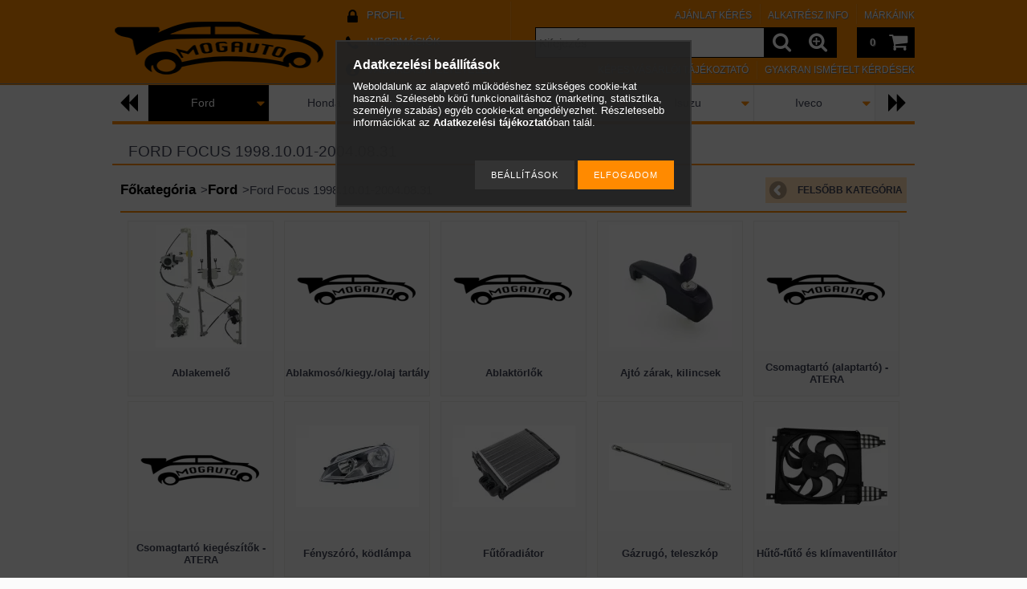

--- FILE ---
content_type: text/html; charset=UTF-8
request_url: https://www.mogautoshop.hu/sct/354999/Ford-Focus-1998-10-01-2004-08-31
body_size: 19969
content:
<!DOCTYPE html PUBLIC "-//W3C//DTD XHTML 1.0 Transitional//EN" "http://www.w3.org/TR/xhtml1/DTD/xhtml1-transitional.dtd">
<html xmlns="http://www.w3.org/1999/xhtml" lang="hu" xml:lang="hu" lang="hu" xml:lang="hu" style="">

<head>

<meta content="width=device-width, initial-scale=1.0" name="viewport">

<meta http-equiv="Content-Type" content="text/html; charset=utf-8">
<meta http-equiv="Content-Language" content="HU">
<meta http-equiv="Cache-Control" content="no-cache">
<meta name="description" content="Ford Focus 1998.10.01-2004.08.31, Ford, mogautoshop.hu">
<meta name="robots" content="index, follow">
<meta http-equiv="X-UA-Compatible" content="IE=Edge">
<meta property="og:site_name" content="mogautoshop.hu " />
<meta property="og:title" content="Ford Focus 1998.10.01-2004.08.31 - Ford - mogautoshop.hu">
<meta property="og:description" content="Ford Focus 1998.10.01-2004.08.31, Ford, mogautoshop.hu">
<meta property="og:type" content="website">
<meta property="og:url" content="https://www.mogautoshop.hu/sct/354999/Ford-Focus-1998-10-01-2004-08-31">
<meta name="facebook-domain-verification" content="fnslw41t0sua038nqg29fcsxapl4eh">
<meta name="google-site-verification" content="9WNILi9lGLRZLV7WDJkr4sNRNgRKe6a9QYA_rzy6KLc">
<meta name="mobile-web-app-capable" content="yes">
<meta name="apple-mobile-web-app-capable" content="yes">
<meta name="MobileOptimized" content="320">
<meta name="HandheldFriendly" content="true">

<title>Ford Focus 1998.10.01-2004.08.31 - Ford - mogautoshop.hu</title>


<script type="text/javascript">
var service_type="shop";
var shop_url_main="https://www.mogautoshop.hu";
var actual_lang="hu";
var money_len="0";
var money_thousend=" ";
var money_dec=",";
var shop_id=88114;
var unas_design_url="https:"+"/"+"/"+"www.mogautoshop.hu"+"/"+"!common_design"+"/"+"base"+"/"+"001204"+"/";
var unas_design_code='001204';
var unas_base_design_code='1000';
var unas_design_ver=2;
var unas_design_subver=0;
var unas_shop_url='https://www.mogautoshop.hu';
var responsive="yes";
var price_nullcut_disable=1;
var config_plus=new Array();
config_plus['product_tooltip']=1;
config_plus['cart_redirect']=1;
config_plus['money_type']='Ft';
config_plus['money_type_display']='Ft';
var lang_text=new Array();

var UNAS = UNAS || {};
UNAS.shop={"base_url":'https://www.mogautoshop.hu',"domain":'www.mogautoshop.hu',"username":'mogauto.unas.hu',"id":88114,"lang":'hu',"currency_type":'Ft',"currency_code":'HUF',"currency_rate":'1',"currency_length":0,"base_currency_length":0,"canonical_url":'https://www.mogautoshop.hu/sct/354999/Ford-Focus-1998-10-01-2004-08-31'};
UNAS.design={"code":'001204',"page":'cat'};
UNAS.api_auth="076fee0acc3b3c5fe8d4f7c348b509f7";
UNAS.customer={"email":'',"id":0,"group_id":0,"without_registration":0};
UNAS.shop["category_id"]="354999";
UNAS.shop["only_private_customer_can_purchase"] = false;
 

UNAS.text = {
    "button_overlay_close": `Bezár`,
    "popup_window": `Felugró ablak`,
    "list": `lista`,
    "updating_in_progress": `frissítés folyamatban`,
    "updated": `frissítve`,
    "is_opened": `megnyitva`,
    "is_closed": `bezárva`,
    "deleted": `törölve`,
    "consent_granted": `hozzájárulás megadva`,
    "consent_rejected": `hozzájárulás elutasítva`,
    "field_is_incorrect": `mező hibás`,
    "error_title": `Hiba!`,
    "product_variants": `termék változatok`,
    "product_added_to_cart": `A termék a kosárba került`,
    "product_added_to_cart_with_qty_problem": `A termékből csak [qty_added_to_cart] [qty_unit] került kosárba`,
    "product_removed_from_cart": `A termék törölve a kosárból`,
    "reg_title_name": `Név`,
    "reg_title_company_name": `Cégnév`,
    "number_of_items_in_cart": `Kosárban lévő tételek száma`,
    "cart_is_empty": `A kosár üres`,
    "cart_updated": `A kosár frissült`
};


UNAS.text["delete_from_compare"]= `Törlés összehasonlításból`;
UNAS.text["comparison"]= `Összehasonlítás`;

UNAS.text["delete_from_favourites"]= `Törlés a kedvencek közül`;
UNAS.text["add_to_favourites"]= `Kedvencekhez`;






window.lazySizesConfig=window.lazySizesConfig || {};
window.lazySizesConfig.loadMode=1;
window.lazySizesConfig.loadHidden=false;

window.dataLayer = window.dataLayer || [];
function gtag(){dataLayer.push(arguments)};
gtag('js', new Date());
</script>

<script src="https://www.mogautoshop.hu/!common_packages/jquery/jquery-1.8.2.js?mod_time=1759314983" type="text/javascript"></script>
<script src="https://www.mogautoshop.hu/!common_packages/jquery/plugins/bgiframe/bgiframe.js?mod_time=1759314983" type="text/javascript"></script>
<script src="https://www.mogautoshop.hu/!common_packages/jquery/plugins/ajaxqueue/ajaxqueue.js?mod_time=1759314983" type="text/javascript"></script>
<script src="https://www.mogautoshop.hu/!common_packages/jquery/plugins/color/color.js?mod_time=1759314984" type="text/javascript"></script>
<script src="https://www.mogautoshop.hu/!common_packages/jquery/plugins/autocomplete/autocomplete.js?mod_time=1759314983" type="text/javascript"></script>
<script src="https://www.mogautoshop.hu/!common_packages/jquery/plugins/cookie/cookie.js?mod_time=1759314984" type="text/javascript"></script>
<script src="https://www.mogautoshop.hu/!common_packages/jquery/plugins/tools/tools-1.2.7.js?mod_time=1759314984" type="text/javascript"></script>
<script src="https://www.mogautoshop.hu/!common_packages/jquery/plugins/nivoslider3/nivoslider.js?mod_time=1759314984" type="text/javascript"></script>
<script src="https://www.mogautoshop.hu/!common_packages/jquery/own/shop_common/exploded/common.js?mod_time=1764831093" type="text/javascript"></script>
<script src="https://www.mogautoshop.hu/!common_packages/jquery/own/shop_common/exploded/common_overlay.js?mod_time=1759314983" type="text/javascript"></script>
<script src="https://www.mogautoshop.hu/!common_packages/jquery/own/shop_common/exploded/common_shop_popup.js?mod_time=1759314983" type="text/javascript"></script>
<script src="https://www.mogautoshop.hu/!common_packages/jquery/own/shop_common/exploded/common_start_checkout.js?mod_time=1759314983" type="text/javascript"></script>
<script src="https://www.mogautoshop.hu/!common_packages/jquery/own/shop_common/exploded/design_1500.js?mod_time=1759314983" type="text/javascript"></script>
<script src="https://www.mogautoshop.hu/!common_packages/jquery/own/shop_common/exploded/function_change_address_on_order_methods.js?mod_time=1759314983" type="text/javascript"></script>
<script src="https://www.mogautoshop.hu/!common_packages/jquery/own/shop_common/exploded/function_check_password.js?mod_time=1759314983" type="text/javascript"></script>
<script src="https://www.mogautoshop.hu/!common_packages/jquery/own/shop_common/exploded/function_check_zip.js?mod_time=1767692285" type="text/javascript"></script>
<script src="https://www.mogautoshop.hu/!common_packages/jquery/own/shop_common/exploded/function_compare.js?mod_time=1759314983" type="text/javascript"></script>
<script src="https://www.mogautoshop.hu/!common_packages/jquery/own/shop_common/exploded/function_customer_addresses.js?mod_time=1759314983" type="text/javascript"></script>
<script src="https://www.mogautoshop.hu/!common_packages/jquery/own/shop_common/exploded/function_delivery_point_select.js?mod_time=1759314983" type="text/javascript"></script>
<script src="https://www.mogautoshop.hu/!common_packages/jquery/own/shop_common/exploded/function_favourites.js?mod_time=1759314983" type="text/javascript"></script>
<script src="https://www.mogautoshop.hu/!common_packages/jquery/own/shop_common/exploded/function_infinite_scroll.js?mod_time=1759314983" type="text/javascript"></script>
<script src="https://www.mogautoshop.hu/!common_packages/jquery/own/shop_common/exploded/function_language_and_currency_change.js?mod_time=1759314983" type="text/javascript"></script>
<script src="https://www.mogautoshop.hu/!common_packages/jquery/own/shop_common/exploded/function_param_filter.js?mod_time=1764233415" type="text/javascript"></script>
<script src="https://www.mogautoshop.hu/!common_packages/jquery/own/shop_common/exploded/function_postsale.js?mod_time=1759314983" type="text/javascript"></script>
<script src="https://www.mogautoshop.hu/!common_packages/jquery/own/shop_common/exploded/function_product_print.js?mod_time=1759314983" type="text/javascript"></script>
<script src="https://www.mogautoshop.hu/!common_packages/jquery/own/shop_common/exploded/function_product_subscription.js?mod_time=1759314983" type="text/javascript"></script>
<script src="https://www.mogautoshop.hu/!common_packages/jquery/own/shop_common/exploded/function_recommend.js?mod_time=1759314983" type="text/javascript"></script>
<script src="https://www.mogautoshop.hu/!common_packages/jquery/own/shop_common/exploded/function_saved_cards.js?mod_time=1759314983" type="text/javascript"></script>
<script src="https://www.mogautoshop.hu/!common_packages/jquery/own/shop_common/exploded/function_saved_filter_delete.js?mod_time=1759314983" type="text/javascript"></script>
<script src="https://www.mogautoshop.hu/!common_packages/jquery/own/shop_common/exploded/function_search_smart_placeholder.js?mod_time=1759314983" type="text/javascript"></script>
<script src="https://www.mogautoshop.hu/!common_packages/jquery/own/shop_common/exploded/function_vote.js?mod_time=1759314983" type="text/javascript"></script>
<script src="https://www.mogautoshop.hu/!common_packages/jquery/own/shop_common/exploded/page_cart.js?mod_time=1767791927" type="text/javascript"></script>
<script src="https://www.mogautoshop.hu/!common_packages/jquery/own/shop_common/exploded/page_customer_addresses.js?mod_time=1768291153" type="text/javascript"></script>
<script src="https://www.mogautoshop.hu/!common_packages/jquery/own/shop_common/exploded/page_order_checkout.js?mod_time=1759314983" type="text/javascript"></script>
<script src="https://www.mogautoshop.hu/!common_packages/jquery/own/shop_common/exploded/page_order_details.js?mod_time=1759314983" type="text/javascript"></script>
<script src="https://www.mogautoshop.hu/!common_packages/jquery/own/shop_common/exploded/page_order_methods.js?mod_time=1760086915" type="text/javascript"></script>
<script src="https://www.mogautoshop.hu/!common_packages/jquery/own/shop_common/exploded/page_order_return.js?mod_time=1759314983" type="text/javascript"></script>
<script src="https://www.mogautoshop.hu/!common_packages/jquery/own/shop_common/exploded/page_order_send.js?mod_time=1759314983" type="text/javascript"></script>
<script src="https://www.mogautoshop.hu/!common_packages/jquery/own/shop_common/exploded/page_order_subscriptions.js?mod_time=1759314983" type="text/javascript"></script>
<script src="https://www.mogautoshop.hu/!common_packages/jquery/own/shop_common/exploded/page_order_verification.js?mod_time=1759314983" type="text/javascript"></script>
<script src="https://www.mogautoshop.hu/!common_packages/jquery/own/shop_common/exploded/page_product_details.js?mod_time=1759314983" type="text/javascript"></script>
<script src="https://www.mogautoshop.hu/!common_packages/jquery/own/shop_common/exploded/page_product_list.js?mod_time=1759314983" type="text/javascript"></script>
<script src="https://www.mogautoshop.hu/!common_packages/jquery/own/shop_common/exploded/page_product_reviews.js?mod_time=1759314983" type="text/javascript"></script>
<script src="https://www.mogautoshop.hu/!common_packages/jquery/own/shop_common/exploded/page_reg.js?mod_time=1759314983" type="text/javascript"></script>
<script src="https://www.mogautoshop.hu/!common_packages/jquery/plugins/hoverintent/hoverintent.js?mod_time=1759314984" type="text/javascript"></script>
<script src="https://www.mogautoshop.hu/!common_packages/jquery/own/shop_tooltip/shop_tooltip.js?mod_time=1759314983" type="text/javascript"></script>
<script src="https://www.mogautoshop.hu/!common_packages/jquery/plugins/waypoints/waypoints-2.0.3.js?mod_time=1759314984" type="text/javascript"></script>
<script src="https://www.mogautoshop.hu/!common_packages/jquery/plugins/hoverintent/hoverintent_r6.js?mod_time=1759314984" type="text/javascript"></script>
<script src="https://www.mogautoshop.hu/!common_packages/jquery/plugins/ui/ui_highlight.min.js?mod_time=1759314984" type="text/javascript"></script>
<script src="https://www.mogautoshop.hu/!common_packages/jquery/plugins/qtip/qtip.js?mod_time=1759314984" type="text/javascript"></script>
<script src="https://www.mogautoshop.hu/!common_packages/jquery/plugins/multilevel_menu/multilevel_menu.js?mod_time=1759314984" type="text/javascript"></script>
<script src="https://www.mogautoshop.hu/!common_packages/jquery/plugins/responsive_menu/responsive_menu.js?mod_time=1759314984" type="text/javascript"></script>
<script src="https://www.mogautoshop.hu/!common_packages/jquery/plugins/mediaqueries/mediaqueries.js?mod_time=1759314984" type="text/javascript"></script>
<script src="https://www.mogautoshop.hu/!common_packages/jquery/plugins/jcarousel/jcarousel.js?mod_time=1759314984" type="text/javascript"></script>

<link href="https://www.mogautoshop.hu/!common_packages/jquery/plugins/autocomplete/autocomplete.css?mod_time=1759314983" rel="stylesheet" type="text/css">
<link href="https://www.mogautoshop.hu/!common_design/base/000001/css/common.css?mod_time=1763385135" rel="stylesheet" type="text/css">
<link href="https://www.mogautoshop.hu/!common_design/base/000001/css/page.css?mod_time=1759314985" rel="stylesheet" type="text/css">
<link href="https://www.mogautoshop.hu/!common_design/base/001000/css/page_cat_2.css?mod_time=1759314986" rel="stylesheet" type="text/css">
<link href="https://www.mogautoshop.hu/!common_design/base/000001/css/box.css?mod_time=1759314985" rel="stylesheet" type="text/css">
<link href="https://www.mogautoshop.hu/!common_design/base/001204/css/layout.css?mod_time=1759314986" rel="stylesheet" type="text/css">
<link href="https://www.mogautoshop.hu/!common_design/base/000001/css/design.css?mod_time=1759314985" rel="stylesheet" type="text/css">
<link href="https://www.mogautoshop.hu/!common_design/base/001204/css/design_custom.css?mod_time=1759314986" rel="stylesheet" type="text/css">
<link href="https://www.mogautoshop.hu/!common_design/base/001204/css/custom.css?mod_time=1759314986" rel="stylesheet" type="text/css">

<link href="https://www.mogautoshop.hu/sct/354999/Ford-Focus-1998-10-01-2004-08-31" rel="canonical">
<link id="favicon-192x192" rel="icon" type="image/png" href="https://www.mogautoshop.hu/shop_ordered/88114/pic/Favicon.png" sizes="192x192">
<script type="text/javascript">
        var google_consent=1;
    
        gtag('consent', 'default', {
           'ad_storage': 'denied',
           'ad_user_data': 'denied',
           'ad_personalization': 'denied',
           'analytics_storage': 'denied',
           'functionality_storage': 'denied',
           'personalization_storage': 'denied',
           'security_storage': 'granted'
        });

    
        gtag('consent', 'update', {
           'ad_storage': 'denied',
           'ad_user_data': 'denied',
           'ad_personalization': 'denied',
           'analytics_storage': 'denied',
           'functionality_storage': 'denied',
           'personalization_storage': 'denied',
           'security_storage': 'granted'
        });

        </script>
    <script async src="https://www.googletagmanager.com/gtag/js?id=UA-175559634-1"></script>    <script type="text/javascript">
    gtag('config', 'UA-175559634-1');

        </script>
        <script type="text/javascript">
    var google_analytics=1;

    		gtag("event", "view_category", { 'title':"Ford Focus 1998.10.01-2004.08.31",'non_interaction': true });
           </script>
           <script type="text/javascript">
        gtag('config', 'AW-10878840568',{'allow_enhanced_conversions':true});
                </script>
                <script type="text/javascript">
                       gtag('config', 'AW-481783560');
                </script>
            <script type="text/javascript">
        var google_ads=1;

                gtag('event','remarketing', {
            'ecomm_pagetype': 'category'        });
            </script>
    
    <script type="text/javascript">
    var facebook_pixel=1;
    /* <![CDATA[ */
        !function(f,b,e,v,n,t,s){if(f.fbq)return;n=f.fbq=function(){n.callMethod?
            n.callMethod.apply(n,arguments):n.queue.push(arguments)};if(!f._fbq)f._fbq=n;
            n.push=n;n.loaded=!0;n.version='2.0';n.queue=[];t=b.createElement(e);t.async=!0;
            t.src=v;s=b.getElementsByTagName(e)[0];s.parentNode.insertBefore(t,s)}(window,
                document,'script','//connect.facebook.net/en_US/fbevents.js');

        fbq('init', '376079867859294');
                fbq('track', 'PageView', {}, {eventID:'PageView.aWrlojlOt4YWeTIeaRL2QQAAlkc'});
        
        $(document).ready(function() {
            $(document).on("addToCart", function(event, product_array){
                facebook_event('AddToCart',{
					content_name: product_array.name,
					content_category: product_array.category,
					content_ids: [product_array.sku],
					contents: [{'id': product_array.sku, 'quantity': product_array.qty}],
					content_type: 'product',
					value: product_array.price,
					currency: 'HUF'
				}, {eventID:'AddToCart.' + product_array.event_id});
            });

            $(document).on("addToFavourites", function(event, product_array){
                facebook_event('AddToWishlist', {
                    content_ids: [product_array.sku],
                    content_type: 'product'
                }, {eventID:'AddToFavourites.' + product_array.event_id});
            });
        });

    /* ]]> */
    </script>

<!--[if lt IE 9]><![endif]-->


<script src="https://www.mogautoshop.hu/!common_design/base/001200/unas_design.js?ver=5" type="text/javascript"></script>
<script src="https://www.mogautoshop.hu/!common_design/base/001200/unas_design_resp.js?ver=5" type="text/javascript"></script>
</head>

<body class='design_ver2' id="ud_shop_cat" style="">
<div id="image_to_cart" style="display:none; position:absolute; z-index:100000;"></div>
<div class="overlay_common overlay_warning" id="overlay_cart_add"></div>
<script type="text/javascript">$(document).ready(function(){ overlay_init("cart_add",{"onBeforeLoad":false}); });</script>
<div class="overlay_common overlay_dialog" id="overlay_save_filter"></div>
<script type="text/javascript">$(document).ready(function(){ overlay_init("save_filter",{"closeOnEsc":true,"closeOnClick":true}); });</script>
<div id="overlay_login_outer"></div>	
	<script type="text/javascript">
	$(document).ready(function(){
	    var login_redir_init="";

		$("#overlay_login_outer").overlay({
			onBeforeLoad: function() {
                var login_redir_temp=login_redir_init;
                if (login_redir_act!="") {
                    login_redir_temp=login_redir_act;
                    login_redir_act="";
                }

				                    var temp_href="https://www.mogautoshop.hu/shop_login.php";
                    if (login_redir_temp!="") temp_href=temp_href+"?login_redir="+encodeURIComponent(login_redir_temp);
					location.href=temp_href;
								},
			top: 50,
						closeOnClick: (config_plus['overlay_close_on_click_forced'] === 1),
			onClose: function(event, overlayIndex) {
				$("#login_redir").val("");
			},
			load: false
		});
		
			});
	function overlay_login() {
		$(document).ready(function(){
			$("#overlay_login_outer").overlay().load();
		});
	}
	function overlay_login_remind() {
        if (unas_design_ver >= 5) {
            $("#overlay_remind").overlay().load();
        } else {
            $(document).ready(function () {
                $("#overlay_login_outer").overlay().close();
                setTimeout('$("#overlay_remind").overlay().load();', 250);
            });
        }
	}

    var login_redir_act="";
    function overlay_login_redir(redir) {
        login_redir_act=redir;
        $("#overlay_login_outer").overlay().load();
    }
	</script>  
	<div class="overlay_common overlay_info" id="overlay_remind"></div>
<script type="text/javascript">$(document).ready(function(){ overlay_init("remind",[]); });</script>

	<script type="text/javascript">
    	function overlay_login_error_remind() {
		$(document).ready(function(){
			load_login=0;
			$("#overlay_error").overlay().close();
			setTimeout('$("#overlay_remind").overlay().load();', 250);	
		});
	}
	</script>  
	<div class="overlay_common overlay_info" id="overlay_newsletter"></div>
<script type="text/javascript">$(document).ready(function(){ overlay_init("newsletter",[]); });</script>

<script type="text/javascript">
function overlay_newsletter() {
    $(document).ready(function(){
        $("#overlay_newsletter").overlay().load();
    });
}
</script>
<div class="overlay_common overlay_info" id="overlay_product_subscription"></div>
<script type="text/javascript">$(document).ready(function(){ overlay_init("product_subscription",[]); });</script>
<div class="overlay_common overlay_error" id="overlay_script"></div>
<script type="text/javascript">$(document).ready(function(){ overlay_init("script",[]); });</script>
    <script>
    $(document).ready(function() {
        $.ajax({
            type: "GET",
            url: "https://www.mogautoshop.hu/shop_ajax/ajax_stat.php",
            data: {master_shop_id:"88114",get_ajax:"1"}
        });
    });
    </script>
    

<!--display none begin-->

<!--display none end-->

<div id='banner_popup_content'></div>

<div id="container">

	<span class="resp_js_width" id="resp_js_width_0"></span>
	<span class="resp_js_width" id="resp_js_width_488"></span>
    <span class="resp_js_width" id="resp_js_width_660"></span>
    <span class="resp_js_width" id="resp_js_width_1020"></span>
    <span class="resp_js_width" id="resp_js_width_1315"></span>

	
	<div id="header">
    	<div id="header_inner">
            <div id="header_content">

            	<a href="#" onclick="responsive_cat_menu(); return false;" class="header_category_icon"><span></span></a>
                
                <div id="header_content_nav_small">
                	<table cellspacing="0" cellpadding="0" border="0" id="header_content_nav_small_it">
                    	<tr>
                    		<td id="header_content_nav_small_td1"><div>
                               <a href="https://www.mogautoshop.hu/shop_order_track.php"><strong>Profil</strong></a>
                            </div></td>
                       	 	<td id="header_content_nav_small_td2"><div>
                               <a href="https://www.mogautoshop.hu/shop_contact.php"><strong>Információk</strong></a>
							</div></td>
                       	 	<td id="header_content_nav_small_td3"><div>
                                <a href="https://www.mogautoshop.hu/shop_help.php"><strong>Vásárlási feltételek</strong></a>
                           </div></td> 
                       	 	<td id="header_content_nav_small_td4"><div>
                               	<span id="newsletter_title" style="display:none;">Hírlevél</span>
                               	
    <a href="javascript:overlay_newsletter();" class="text_normal">Hírlevél</a>



                           </div></td> 
						</tr>
                	</table>
                </div>
            
                <div id='head_content'><!-- UnasElement {type:slide} -->
<div id="head_slide" class="nivoSlider">
	<a id="head_slide_0" href="https://www.mogautoshop.hu/"><img src="https://www.mogautoshop.hu/shop_pic.php?time=1582148781&width=270&height=100&design_element=head_slide_0.png" border="0" title="" alt="" /></a>
</div>
<script type="text/javascript">
$(document).ready(function(){
	$("#head_slide").nivoSlider({
		effect:"random",
		animSpeed:500,
		pauseTime:4000,
		directionNav:false,
		controlNav:false,
		pauseOnHover:true
	});
});
</script></div>
                
                <ul id="header_content_nav">
                    <li class="header_content_nav" id="header_content_nav_1"><a href="https://www.mogautoshop.hu/shop_order_track.php"><strong>Profil</strong></a></li>
                    <li class="header_content_nav" id="header_content_nav_2"><a href="https://www.mogautoshop.hu/shop_contact.php"><strong>Információk</strong></a></li>
                    <li class="header_content_nav" id="header_content_nav_3"><a href="https://www.mogautoshop.hu/shop_help.php"><strong>Vásárlási feltételek</strong></a></li> 
                    <li class="header_content_nav" id="header_content_nav_4"></li> 
                </ul>
                
                <div id="header_content_right">

					<a href="#" onclick="responsive_cat_menu(); return false;" class="header_category_icon"><span></span></a>
                    
                    <div id="header_cart">
                    	<div id="header_cart_inner">
                            <div id='box_cart_content' class='box_content'>

    

    

    
        <div class='box_cart_item'>
            <a href='https://www.mogautoshop.hu/shop_cart.php' class='text_small'>
                <span class='text_small'>
                    

                    

                    
                        
                        
                            
                            <span class='text_color_fault'>0</span>
                        
                    
                </span>
            </a>
        </div>
    

    

    

    
        <div class='box_cart_price'><span class='text_small'><span class='text_color_fault'>0 Ft</span></span></div>
    

    

    

    
        <script type="text/javascript">
            $("#header_cart_inner").click(function() {
                document.location.href="https://www.mogautoshop.hu/shop_cart.php";
            });
        </script>
    

</div>
                            <a id="header_cart_button" href="https://www.mogautoshop.hu/shop_cart.php"></a>
                        	<div class="clear_fix"></div> 
                        </div> 
                    </div>            
                    
                    <div id="header_search">
                        <div id="header_search_inner">
                            <div id='box_search_content' class='box_content'>
    <form name="form_include_search" id="form_include_search" action="https://www.mogautoshop.hu/shop_search.php" method="get">
        <div class='box_search_field'><label><span class="text_small">Kifejezés:</span></label><span class="text_input"><input name="q" id="box_search_input" type="text" maxlength="255" class="text_small js-search-input" value="" placeholder="Kifejezés" /></span></div>
        <div class='box_search_button'><span class="text_button"><input type="submit" value="" class="text_small" /></span></div>
    </form>
</div>
                            <div id="header_advsearch"><a href="https://www.mogautoshop.hu/shop_searchcomplex.php"><strong>&raquo; Részletes keresés</strong></a></div>
                            <div class="clear_fix"></div> 
                        </div>
                    </div> 
                        
                    <a href="#" onclick="return false;" id="header_search_icon"><span></span></a> 
                    
                    <div id="header_content_profile"><a href="https://www.mogautoshop.hu/shop_order_track.php"><strong>Profil</strong></a></div> 
                    
                    <div class="clear_fix"></div>
 					
                    <div id="cms_menu_top"><ul><li></li></ul></div>  
                    <div id="cms_menu_bottom"><ul><li></li></ul></div>         

                </div>
                <div class="clear_fix"></div>          
                  
            </div>
    	</div>	
    </div>

    <div id="content">
   
        <div id="content_container">

			<div id="category_menu_1315">
                <script type="text/javascript"> 
			var multilevel_menu_1293='$(\'#category_list ul\').multilevel_menu({ajax_type: "GET",ajax_param_str: "cat_key|aktcat",ajax_url: "https://www.mogautoshop.hu/shop_ajax/ajax_box_cat.php",ajax_data: "master_shop_id=88114&lang_master=hu&get_ajax=1&type=multilevel_ajax2_call",menu_width: 1293,paging_menu_num: 7});';
		</script><div id="category_list"><ul style="display:none;"><li><div class="next_level_arrow"></div><span class="ajax_param">908203|354999</span><table cellpadding="0" cellspacing="0" border="0"><tr><td><a href="https://www.mogautoshop.hu/Aixam" class="text_small has_child">Aixam</a></td></tr></table></li><li><div class="next_level_arrow"></div><span class="ajax_param">539787|354999</span><table cellpadding="0" cellspacing="0" border="0"><tr><td><a href="https://www.mogautoshop.hu/alfaromeo" class="text_small has_child">Alfa-Romeo</a></td></tr></table></li><li><div class="next_level_arrow"></div><span class="ajax_param">489642|354999</span><table cellpadding="0" cellspacing="0" border="0"><tr><td><a href="https://www.mogautoshop.hu/Alkatreszek" class="text_small has_child">Alkatrészek</a></td></tr></table></li><li><div class="next_level_arrow"></div><span class="ajax_param">170278|354999</span><table cellpadding="0" cellspacing="0" border="0"><tr><td><a href="https://www.mogautoshop.hu/sct/170278/Audi" class="text_small has_child">Audi</a></td></tr></table></li><li><div class="next_level_arrow"></div><span class="ajax_param">419050|354999</span><table cellpadding="0" cellspacing="0" border="0"><tr><td><a href="https://www.mogautoshop.hu/sct/419050/Austin" class="text_small has_child">Austin</a></td></tr></table></li><li><div class="next_level_arrow"></div><span class="ajax_param">457740|354999</span><table cellpadding="0" cellspacing="0" border="0"><tr><td><a href="https://www.mogautoshop.hu/sct/457740/Autobianchi" class="text_small has_child">Autobianchi</a></td></tr></table></li><li><div class="next_level_arrow"></div><span class="ajax_param">512788|354999</span><table cellpadding="0" cellspacing="0" border="0"><tr><td><a href="https://www.mogautoshop.hu/sct/512788/BMW" class="text_small has_child">BMW</a></td></tr></table></li><li><div class="next_level_arrow"></div><span class="ajax_param">308594|354999</span><table cellpadding="0" cellspacing="0" border="0"><tr><td><a href="https://www.mogautoshop.hu/sct/308594/Chevrolet" class="text_small has_child">Chevrolet</a></td></tr></table></li><li><div class="next_level_arrow"></div><span class="ajax_param">247477|354999</span><table cellpadding="0" cellspacing="0" border="0"><tr><td><a href="https://www.mogautoshop.hu/sct/247477/Chrysler" class="text_small has_child">Chrysler</a></td></tr></table></li><li><div class="next_level_arrow"></div><span class="ajax_param">782151|354999</span><table cellpadding="0" cellspacing="0" border="0"><tr><td><a href="https://www.mogautoshop.hu/sct/782151/Citroen" class="text_small has_child">Citroen</a></td></tr></table></li><li><div class="next_level_arrow"></div><span class="ajax_param">343804|354999</span><table cellpadding="0" cellspacing="0" border="0"><tr><td><a href="https://www.mogautoshop.hu/sct/343804/Cupra" class="text_small has_child">Cupra</a></td></tr></table></li><li><div class="next_level_arrow"></div><span class="ajax_param">846653|354999</span><table cellpadding="0" cellspacing="0" border="0"><tr><td><a href="https://www.mogautoshop.hu/sct/846653/Dacia" class="text_small has_child">Dacia</a></td></tr></table></li><li><div class="next_level_arrow"></div><span class="ajax_param">372570|354999</span><table cellpadding="0" cellspacing="0" border="0"><tr><td><a href="https://www.mogautoshop.hu/sct/372570/Daewoo" class="text_small has_child">Daewoo</a></td></tr></table></li><li><div class="next_level_arrow"></div><span class="ajax_param">107570|354999</span><table cellpadding="0" cellspacing="0" border="0"><tr><td><a href="https://www.mogautoshop.hu/sct/107570/Daihatsu" class="text_small has_child">Daihatsu</a></td></tr></table></li><li><div class="next_level_arrow"></div><span class="ajax_param">521083|354999</span><table cellpadding="0" cellspacing="0" border="0"><tr><td><a href="https://www.mogautoshop.hu/sct/521083/Dodge" class="text_small has_child">Dodge</a></td></tr></table></li><li><div class="next_level_arrow"></div><span class="ajax_param">299099|354999</span><table cellpadding="0" cellspacing="0" border="0"><tr><td><a href="https://www.mogautoshop.hu/sct/299099/Fiat" class="text_small has_child">Fiat</a></td></tr></table></li><li class="active_menu"><div class="next_level_arrow"></div><span class="ajax_param">839391|354999</span><table cellpadding="0" cellspacing="0" border="0"><tr><td><a href="https://www.mogautoshop.hu/sct/839391/Ford" class="text_small has_child">Ford</a></td></tr></table></li><li><div class="next_level_arrow"></div><span class="ajax_param">985744|354999</span><table cellpadding="0" cellspacing="0" border="0"><tr><td><a href="https://www.mogautoshop.hu/sct/985744/Honda" class="text_small has_child">Honda</a></td></tr></table></li><li><div class="next_level_arrow"></div><span class="ajax_param">751659|354999</span><table cellpadding="0" cellspacing="0" border="0"><tr><td><a href="https://www.mogautoshop.hu/sct/751659/Hyundai" class="text_small has_child">Hyundai</a></td></tr></table></li><li><div class="next_level_arrow"></div><span class="ajax_param">712887|354999</span><table cellpadding="0" cellspacing="0" border="0"><tr><td><a href="https://www.mogautoshop.hu/sct/712887/Infiniti" class="text_small has_child">Infiniti</a></td></tr></table></li><li><div class="next_level_arrow"></div><span class="ajax_param">278061|354999</span><table cellpadding="0" cellspacing="0" border="0"><tr><td><a href="https://www.mogautoshop.hu/sct/278061/Isuzu" class="text_small has_child">Isuzu</a></td></tr></table></li><li><div class="next_level_arrow"></div><span class="ajax_param">324545|354999</span><table cellpadding="0" cellspacing="0" border="0"><tr><td><a href="https://www.mogautoshop.hu/sct/324545/Iveco" class="text_small has_child">Iveco</a></td></tr></table></li><li><div class="next_level_arrow"></div><span class="ajax_param">398068|354999</span><table cellpadding="0" cellspacing="0" border="0"><tr><td><a href="https://www.mogautoshop.hu/sct/398068/Jaguar" class="text_small has_child">Jaguar</a></td></tr></table></li><li><div class="next_level_arrow"></div><span class="ajax_param">583660|354999</span><table cellpadding="0" cellspacing="0" border="0"><tr><td><a href="https://www.mogautoshop.hu/sct/583660/Jeep" class="text_small has_child">Jeep</a></td></tr></table></li><li><div class="next_level_arrow"></div><span class="ajax_param">958415|354999</span><table cellpadding="0" cellspacing="0" border="0"><tr><td><a href="https://www.mogautoshop.hu/sct/958415/Kia" class="text_small has_child">Kia</a></td></tr></table></li><li><div class="next_level_arrow"></div><span class="ajax_param">376388|354999</span><table cellpadding="0" cellspacing="0" border="0"><tr><td><a href="https://www.mogautoshop.hu/sct/376388/Lada" class="text_small has_child">Lada</a></td></tr></table></li><li><div class="next_level_arrow"></div><span class="ajax_param">973350|354999</span><table cellpadding="0" cellspacing="0" border="0"><tr><td><a href="https://www.mogautoshop.hu/sct/973350/Lancia" class="text_small has_child">Lancia</a></td></tr></table></li><li><div class="next_level_arrow"></div><span class="ajax_param">104945|354999</span><table cellpadding="0" cellspacing="0" border="0"><tr><td><a href="https://www.mogautoshop.hu/sct/104945/Land-Rover" class="text_small has_child">Land Rover</a></td></tr></table></li><li><div class="next_level_arrow"></div><span class="ajax_param">187670|354999</span><table cellpadding="0" cellspacing="0" border="0"><tr><td><a href="https://www.mogautoshop.hu/sct/187670/Lexus" class="text_small has_child">Lexus</a></td></tr></table></li><li><div class="next_level_arrow"></div><span class="ajax_param">639340|354999</span><table cellpadding="0" cellspacing="0" border="0"><tr><td><a href="https://www.mogautoshop.hu/sct/639340/MAN" class="text_small has_child">MAN</a></td></tr></table></li><li><div class="next_level_arrow"></div><span class="ajax_param">837964|354999</span><table cellpadding="0" cellspacing="0" border="0"><tr><td><a href="https://www.mogautoshop.hu/sct/837964/Mazda" class="text_small has_child">Mazda</a></td></tr></table></li><li><div class="next_level_arrow"></div><span class="ajax_param">276680|354999</span><table cellpadding="0" cellspacing="0" border="0"><tr><td><a href="https://www.mogautoshop.hu/sct/276680/Mercedes" class="text_small has_child">Mercedes</a></td></tr></table></li><li><div class="next_level_arrow"></div><span class="ajax_param">637280|354999</span><table cellpadding="0" cellspacing="0" border="0"><tr><td><a href="https://www.mogautoshop.hu/sct/637280/Mini-BMW" class="text_small has_child">Mini (BMW)</a></td></tr></table></li><li><div class="next_level_arrow"></div><span class="ajax_param">790765|354999</span><table cellpadding="0" cellspacing="0" border="0"><tr><td><a href="https://www.mogautoshop.hu/sct/790765/Mitsubishi" class="text_small has_child">Mitsubishi</a></td></tr></table></li><li><div class="next_level_arrow"></div><span class="ajax_param">558228|354999</span><table cellpadding="0" cellspacing="0" border="0"><tr><td><a href="https://www.mogautoshop.hu/sct/558228/Nissan" class="text_small has_child">Nissan</a></td></tr></table></li><li><div class="next_level_arrow"></div><span class="ajax_param">273479|354999</span><table cellpadding="0" cellspacing="0" border="0"><tr><td><a href="https://www.mogautoshop.hu/sct/273479/NSU" class="text_small has_child">NSU</a></td></tr></table></li><li><div class="next_level_arrow"></div><span class="ajax_param">157372|354999</span><table cellpadding="0" cellspacing="0" border="0"><tr><td><a href="https://www.mogautoshop.hu/sct/157372/Opel" class="text_small has_child">Opel</a></td></tr></table></li><li><div class="next_level_arrow"></div><span class="ajax_param">596529|354999</span><table cellpadding="0" cellspacing="0" border="0"><tr><td><a href="https://www.mogautoshop.hu/sct/596529/Peugeot" class="text_small has_child">Peugeot</a></td></tr></table></li><li><div class="next_level_arrow"></div><span class="ajax_param">226875|354999</span><table cellpadding="0" cellspacing="0" border="0"><tr><td><a href="https://www.mogautoshop.hu/sct/226875/Porsche" class="text_small has_child">Porsche</a></td></tr></table></li><li><div class="next_level_arrow"></div><span class="ajax_param">492638|354999</span><table cellpadding="0" cellspacing="0" border="0"><tr><td><a href="https://www.mogautoshop.hu/sct/492638/Renault" class="text_small has_child">Renault</a></td></tr></table></li><li><div class="next_level_arrow"></div><span class="ajax_param">397079|354999</span><table cellpadding="0" cellspacing="0" border="0"><tr><td><a href="https://www.mogautoshop.hu/sct/397079/Rover" class="text_small has_child">Rover</a></td></tr></table></li><li><div class="next_level_arrow"></div><span class="ajax_param">615265|354999</span><table cellpadding="0" cellspacing="0" border="0"><tr><td><a href="https://www.mogautoshop.hu/sct/615265/Saab" class="text_small has_child">Saab</a></td></tr></table></li><li><div class="next_level_arrow"></div><span class="ajax_param">962731|354999</span><table cellpadding="0" cellspacing="0" border="0"><tr><td><a href="https://www.mogautoshop.hu/sct/962731/Seat" class="text_small has_child">Seat</a></td></tr></table></li><li><div class="next_level_arrow"></div><span class="ajax_param">783626|354999</span><table cellpadding="0" cellspacing="0" border="0"><tr><td><a href="https://www.mogautoshop.hu/sct/783626/Skoda" class="text_small has_child">Skoda</a></td></tr></table></li><li><div class="next_level_arrow"></div><span class="ajax_param">731992|354999</span><table cellpadding="0" cellspacing="0" border="0"><tr><td><a href="https://www.mogautoshop.hu/sct/731992/Smart" class="text_small has_child">Smart</a></td></tr></table></li><li><div class="next_level_arrow"></div><span class="ajax_param">932211|354999</span><table cellpadding="0" cellspacing="0" border="0"><tr><td><a href="https://www.mogautoshop.hu/sct/932211/Ssang-Yong" class="text_small has_child">Ssang Yong</a></td></tr></table></li><li><div class="next_level_arrow"></div><span class="ajax_param">529179|354999</span><table cellpadding="0" cellspacing="0" border="0"><tr><td><a href="https://www.mogautoshop.hu/sct/529179/Subaru" class="text_small has_child">Subaru</a></td></tr></table></li><li><div class="next_level_arrow"></div><span class="ajax_param">559686|354999</span><table cellpadding="0" cellspacing="0" border="0"><tr><td><a href="https://www.mogautoshop.hu/sct/559686/Suzuki" class="text_small has_child">Suzuki</a></td></tr></table></li><li><div class="next_level_arrow"></div><span class="ajax_param">147455|354999</span><table cellpadding="0" cellspacing="0" border="0"><tr><td><a href="https://www.mogautoshop.hu/sct/147455/Tesla" class="text_small has_child">Tesla</a></td></tr></table></li><li><div class="next_level_arrow"></div><span class="ajax_param">629121|354999</span><table cellpadding="0" cellspacing="0" border="0"><tr><td><a href="https://www.mogautoshop.hu/sct/629121/Toyota" class="text_small has_child">Toyota</a></td></tr></table></li><li><div class="next_level_arrow"></div><span class="ajax_param">812067|354999</span><table cellpadding="0" cellspacing="0" border="0"><tr><td><a href="https://www.mogautoshop.hu/sct/812067/Universal-Motorkerekpar" class="text_small has_child">Universal Motorkerékpár</a></td></tr></table></li><li><div class="next_level_arrow"></div><span class="ajax_param">737974|354999</span><table cellpadding="0" cellspacing="0" border="0"><tr><td><a href="https://www.mogautoshop.hu/sct/737974/Universal-Offroad" class="text_small has_child">Universal Offroad</a></td></tr></table></li><li><div class="next_level_arrow"></div><span class="ajax_param">680291|354999</span><table cellpadding="0" cellspacing="0" border="0"><tr><td><a href="https://www.mogautoshop.hu/sct/680291/Universal-Szemelyauto" class="text_small has_child">Universal Személyautó</a></td></tr></table></li><li><div class="next_level_arrow"></div><span class="ajax_param">806697|354999</span><table cellpadding="0" cellspacing="0" border="0"><tr><td><a href="https://www.mogautoshop.hu/sct/806697/Universal-Szgk" class="text_small has_child">Universal Szgk.</a></td></tr></table></li><li><div class="next_level_arrow"></div><span class="ajax_param">790857|354999</span><table cellpadding="0" cellspacing="0" border="0"><tr><td><a href="https://www.mogautoshop.hu/sct/790857/Universal-Teherautok" class="text_small has_child">Universal Teherautók</a></td></tr></table></li><li><div class="next_level_arrow"></div><span class="ajax_param">352734|354999</span><table cellpadding="0" cellspacing="0" border="0"><tr><td><a href="https://www.mogautoshop.hu/sct/352734/Volkswagen" class="text_small has_child">Volkswagen</a></td></tr></table></li><li><div class="next_level_arrow"></div><span class="ajax_param">670934|354999</span><table cellpadding="0" cellspacing="0" border="0"><tr><td><a href="https://www.mogautoshop.hu/sct/670934/Volvo" class="text_small has_child">Volvo</a></td></tr></table></li></ul></div>
                <div class="page_hr_big"></div>
            </div>
            
            <div id="category_menu_1020">
                <script type="text/javascript"> 
			var multilevel_menu_999='$(\'#category_list2 ul\').multilevel_menu({ajax_type: "GET",ajax_param_str: "cat_key|aktcat",ajax_url: "https://www.mogautoshop.hu/shop_ajax/ajax_box_cat.php",ajax_data: "master_shop_id=88114&lang_master=hu&get_ajax=1&type=multilevel_ajax2_call",menu_width: 999,paging_menu_num: 6});';
		</script><div id="category_list2"><ul style="display:none;"><li><div class="next_level_arrow"></div><span class="ajax_param">908203|354999</span><table cellpadding="0" cellspacing="0" border="0"><tr><td><a href="https://www.mogautoshop.hu/Aixam" class="text_small has_child">Aixam</a></td></tr></table></li><li><div class="next_level_arrow"></div><span class="ajax_param">539787|354999</span><table cellpadding="0" cellspacing="0" border="0"><tr><td><a href="https://www.mogautoshop.hu/alfaromeo" class="text_small has_child">Alfa-Romeo</a></td></tr></table></li><li><div class="next_level_arrow"></div><span class="ajax_param">489642|354999</span><table cellpadding="0" cellspacing="0" border="0"><tr><td><a href="https://www.mogautoshop.hu/Alkatreszek" class="text_small has_child">Alkatrészek</a></td></tr></table></li><li><div class="next_level_arrow"></div><span class="ajax_param">170278|354999</span><table cellpadding="0" cellspacing="0" border="0"><tr><td><a href="https://www.mogautoshop.hu/sct/170278/Audi" class="text_small has_child">Audi</a></td></tr></table></li><li><div class="next_level_arrow"></div><span class="ajax_param">419050|354999</span><table cellpadding="0" cellspacing="0" border="0"><tr><td><a href="https://www.mogautoshop.hu/sct/419050/Austin" class="text_small has_child">Austin</a></td></tr></table></li><li><div class="next_level_arrow"></div><span class="ajax_param">457740|354999</span><table cellpadding="0" cellspacing="0" border="0"><tr><td><a href="https://www.mogautoshop.hu/sct/457740/Autobianchi" class="text_small has_child">Autobianchi</a></td></tr></table></li><li><div class="next_level_arrow"></div><span class="ajax_param">512788|354999</span><table cellpadding="0" cellspacing="0" border="0"><tr><td><a href="https://www.mogautoshop.hu/sct/512788/BMW" class="text_small has_child">BMW</a></td></tr></table></li><li><div class="next_level_arrow"></div><span class="ajax_param">308594|354999</span><table cellpadding="0" cellspacing="0" border="0"><tr><td><a href="https://www.mogautoshop.hu/sct/308594/Chevrolet" class="text_small has_child">Chevrolet</a></td></tr></table></li><li><div class="next_level_arrow"></div><span class="ajax_param">247477|354999</span><table cellpadding="0" cellspacing="0" border="0"><tr><td><a href="https://www.mogautoshop.hu/sct/247477/Chrysler" class="text_small has_child">Chrysler</a></td></tr></table></li><li><div class="next_level_arrow"></div><span class="ajax_param">782151|354999</span><table cellpadding="0" cellspacing="0" border="0"><tr><td><a href="https://www.mogautoshop.hu/sct/782151/Citroen" class="text_small has_child">Citroen</a></td></tr></table></li><li><div class="next_level_arrow"></div><span class="ajax_param">343804|354999</span><table cellpadding="0" cellspacing="0" border="0"><tr><td><a href="https://www.mogautoshop.hu/sct/343804/Cupra" class="text_small has_child">Cupra</a></td></tr></table></li><li><div class="next_level_arrow"></div><span class="ajax_param">846653|354999</span><table cellpadding="0" cellspacing="0" border="0"><tr><td><a href="https://www.mogautoshop.hu/sct/846653/Dacia" class="text_small has_child">Dacia</a></td></tr></table></li><li><div class="next_level_arrow"></div><span class="ajax_param">372570|354999</span><table cellpadding="0" cellspacing="0" border="0"><tr><td><a href="https://www.mogautoshop.hu/sct/372570/Daewoo" class="text_small has_child">Daewoo</a></td></tr></table></li><li><div class="next_level_arrow"></div><span class="ajax_param">107570|354999</span><table cellpadding="0" cellspacing="0" border="0"><tr><td><a href="https://www.mogautoshop.hu/sct/107570/Daihatsu" class="text_small has_child">Daihatsu</a></td></tr></table></li><li><div class="next_level_arrow"></div><span class="ajax_param">521083|354999</span><table cellpadding="0" cellspacing="0" border="0"><tr><td><a href="https://www.mogautoshop.hu/sct/521083/Dodge" class="text_small has_child">Dodge</a></td></tr></table></li><li><div class="next_level_arrow"></div><span class="ajax_param">299099|354999</span><table cellpadding="0" cellspacing="0" border="0"><tr><td><a href="https://www.mogautoshop.hu/sct/299099/Fiat" class="text_small has_child">Fiat</a></td></tr></table></li><li class="active_menu"><div class="next_level_arrow"></div><span class="ajax_param">839391|354999</span><table cellpadding="0" cellspacing="0" border="0"><tr><td><a href="https://www.mogautoshop.hu/sct/839391/Ford" class="text_small has_child">Ford</a></td></tr></table></li><li><div class="next_level_arrow"></div><span class="ajax_param">985744|354999</span><table cellpadding="0" cellspacing="0" border="0"><tr><td><a href="https://www.mogautoshop.hu/sct/985744/Honda" class="text_small has_child">Honda</a></td></tr></table></li><li><div class="next_level_arrow"></div><span class="ajax_param">751659|354999</span><table cellpadding="0" cellspacing="0" border="0"><tr><td><a href="https://www.mogautoshop.hu/sct/751659/Hyundai" class="text_small has_child">Hyundai</a></td></tr></table></li><li><div class="next_level_arrow"></div><span class="ajax_param">712887|354999</span><table cellpadding="0" cellspacing="0" border="0"><tr><td><a href="https://www.mogautoshop.hu/sct/712887/Infiniti" class="text_small has_child">Infiniti</a></td></tr></table></li><li><div class="next_level_arrow"></div><span class="ajax_param">278061|354999</span><table cellpadding="0" cellspacing="0" border="0"><tr><td><a href="https://www.mogautoshop.hu/sct/278061/Isuzu" class="text_small has_child">Isuzu</a></td></tr></table></li><li><div class="next_level_arrow"></div><span class="ajax_param">324545|354999</span><table cellpadding="0" cellspacing="0" border="0"><tr><td><a href="https://www.mogautoshop.hu/sct/324545/Iveco" class="text_small has_child">Iveco</a></td></tr></table></li><li><div class="next_level_arrow"></div><span class="ajax_param">398068|354999</span><table cellpadding="0" cellspacing="0" border="0"><tr><td><a href="https://www.mogautoshop.hu/sct/398068/Jaguar" class="text_small has_child">Jaguar</a></td></tr></table></li><li><div class="next_level_arrow"></div><span class="ajax_param">583660|354999</span><table cellpadding="0" cellspacing="0" border="0"><tr><td><a href="https://www.mogautoshop.hu/sct/583660/Jeep" class="text_small has_child">Jeep</a></td></tr></table></li><li><div class="next_level_arrow"></div><span class="ajax_param">958415|354999</span><table cellpadding="0" cellspacing="0" border="0"><tr><td><a href="https://www.mogautoshop.hu/sct/958415/Kia" class="text_small has_child">Kia</a></td></tr></table></li><li><div class="next_level_arrow"></div><span class="ajax_param">376388|354999</span><table cellpadding="0" cellspacing="0" border="0"><tr><td><a href="https://www.mogautoshop.hu/sct/376388/Lada" class="text_small has_child">Lada</a></td></tr></table></li><li><div class="next_level_arrow"></div><span class="ajax_param">973350|354999</span><table cellpadding="0" cellspacing="0" border="0"><tr><td><a href="https://www.mogautoshop.hu/sct/973350/Lancia" class="text_small has_child">Lancia</a></td></tr></table></li><li><div class="next_level_arrow"></div><span class="ajax_param">104945|354999</span><table cellpadding="0" cellspacing="0" border="0"><tr><td><a href="https://www.mogautoshop.hu/sct/104945/Land-Rover" class="text_small has_child">Land Rover</a></td></tr></table></li><li><div class="next_level_arrow"></div><span class="ajax_param">187670|354999</span><table cellpadding="0" cellspacing="0" border="0"><tr><td><a href="https://www.mogautoshop.hu/sct/187670/Lexus" class="text_small has_child">Lexus</a></td></tr></table></li><li><div class="next_level_arrow"></div><span class="ajax_param">639340|354999</span><table cellpadding="0" cellspacing="0" border="0"><tr><td><a href="https://www.mogautoshop.hu/sct/639340/MAN" class="text_small has_child">MAN</a></td></tr></table></li><li><div class="next_level_arrow"></div><span class="ajax_param">837964|354999</span><table cellpadding="0" cellspacing="0" border="0"><tr><td><a href="https://www.mogautoshop.hu/sct/837964/Mazda" class="text_small has_child">Mazda</a></td></tr></table></li><li><div class="next_level_arrow"></div><span class="ajax_param">276680|354999</span><table cellpadding="0" cellspacing="0" border="0"><tr><td><a href="https://www.mogautoshop.hu/sct/276680/Mercedes" class="text_small has_child">Mercedes</a></td></tr></table></li><li><div class="next_level_arrow"></div><span class="ajax_param">637280|354999</span><table cellpadding="0" cellspacing="0" border="0"><tr><td><a href="https://www.mogautoshop.hu/sct/637280/Mini-BMW" class="text_small has_child">Mini (BMW)</a></td></tr></table></li><li><div class="next_level_arrow"></div><span class="ajax_param">790765|354999</span><table cellpadding="0" cellspacing="0" border="0"><tr><td><a href="https://www.mogautoshop.hu/sct/790765/Mitsubishi" class="text_small has_child">Mitsubishi</a></td></tr></table></li><li><div class="next_level_arrow"></div><span class="ajax_param">558228|354999</span><table cellpadding="0" cellspacing="0" border="0"><tr><td><a href="https://www.mogautoshop.hu/sct/558228/Nissan" class="text_small has_child">Nissan</a></td></tr></table></li><li><div class="next_level_arrow"></div><span class="ajax_param">273479|354999</span><table cellpadding="0" cellspacing="0" border="0"><tr><td><a href="https://www.mogautoshop.hu/sct/273479/NSU" class="text_small has_child">NSU</a></td></tr></table></li><li><div class="next_level_arrow"></div><span class="ajax_param">157372|354999</span><table cellpadding="0" cellspacing="0" border="0"><tr><td><a href="https://www.mogautoshop.hu/sct/157372/Opel" class="text_small has_child">Opel</a></td></tr></table></li><li><div class="next_level_arrow"></div><span class="ajax_param">596529|354999</span><table cellpadding="0" cellspacing="0" border="0"><tr><td><a href="https://www.mogautoshop.hu/sct/596529/Peugeot" class="text_small has_child">Peugeot</a></td></tr></table></li><li><div class="next_level_arrow"></div><span class="ajax_param">226875|354999</span><table cellpadding="0" cellspacing="0" border="0"><tr><td><a href="https://www.mogautoshop.hu/sct/226875/Porsche" class="text_small has_child">Porsche</a></td></tr></table></li><li><div class="next_level_arrow"></div><span class="ajax_param">492638|354999</span><table cellpadding="0" cellspacing="0" border="0"><tr><td><a href="https://www.mogautoshop.hu/sct/492638/Renault" class="text_small has_child">Renault</a></td></tr></table></li><li><div class="next_level_arrow"></div><span class="ajax_param">397079|354999</span><table cellpadding="0" cellspacing="0" border="0"><tr><td><a href="https://www.mogautoshop.hu/sct/397079/Rover" class="text_small has_child">Rover</a></td></tr></table></li><li><div class="next_level_arrow"></div><span class="ajax_param">615265|354999</span><table cellpadding="0" cellspacing="0" border="0"><tr><td><a href="https://www.mogautoshop.hu/sct/615265/Saab" class="text_small has_child">Saab</a></td></tr></table></li><li><div class="next_level_arrow"></div><span class="ajax_param">962731|354999</span><table cellpadding="0" cellspacing="0" border="0"><tr><td><a href="https://www.mogautoshop.hu/sct/962731/Seat" class="text_small has_child">Seat</a></td></tr></table></li><li><div class="next_level_arrow"></div><span class="ajax_param">783626|354999</span><table cellpadding="0" cellspacing="0" border="0"><tr><td><a href="https://www.mogautoshop.hu/sct/783626/Skoda" class="text_small has_child">Skoda</a></td></tr></table></li><li><div class="next_level_arrow"></div><span class="ajax_param">731992|354999</span><table cellpadding="0" cellspacing="0" border="0"><tr><td><a href="https://www.mogautoshop.hu/sct/731992/Smart" class="text_small has_child">Smart</a></td></tr></table></li><li><div class="next_level_arrow"></div><span class="ajax_param">932211|354999</span><table cellpadding="0" cellspacing="0" border="0"><tr><td><a href="https://www.mogautoshop.hu/sct/932211/Ssang-Yong" class="text_small has_child">Ssang Yong</a></td></tr></table></li><li><div class="next_level_arrow"></div><span class="ajax_param">529179|354999</span><table cellpadding="0" cellspacing="0" border="0"><tr><td><a href="https://www.mogautoshop.hu/sct/529179/Subaru" class="text_small has_child">Subaru</a></td></tr></table></li><li><div class="next_level_arrow"></div><span class="ajax_param">559686|354999</span><table cellpadding="0" cellspacing="0" border="0"><tr><td><a href="https://www.mogautoshop.hu/sct/559686/Suzuki" class="text_small has_child">Suzuki</a></td></tr></table></li><li><div class="next_level_arrow"></div><span class="ajax_param">147455|354999</span><table cellpadding="0" cellspacing="0" border="0"><tr><td><a href="https://www.mogautoshop.hu/sct/147455/Tesla" class="text_small has_child">Tesla</a></td></tr></table></li><li><div class="next_level_arrow"></div><span class="ajax_param">629121|354999</span><table cellpadding="0" cellspacing="0" border="0"><tr><td><a href="https://www.mogautoshop.hu/sct/629121/Toyota" class="text_small has_child">Toyota</a></td></tr></table></li><li><div class="next_level_arrow"></div><span class="ajax_param">812067|354999</span><table cellpadding="0" cellspacing="0" border="0"><tr><td><a href="https://www.mogautoshop.hu/sct/812067/Universal-Motorkerekpar" class="text_small has_child">Universal Motorkerékpár</a></td></tr></table></li><li><div class="next_level_arrow"></div><span class="ajax_param">737974|354999</span><table cellpadding="0" cellspacing="0" border="0"><tr><td><a href="https://www.mogautoshop.hu/sct/737974/Universal-Offroad" class="text_small has_child">Universal Offroad</a></td></tr></table></li><li><div class="next_level_arrow"></div><span class="ajax_param">680291|354999</span><table cellpadding="0" cellspacing="0" border="0"><tr><td><a href="https://www.mogautoshop.hu/sct/680291/Universal-Szemelyauto" class="text_small has_child">Universal Személyautó</a></td></tr></table></li><li><div class="next_level_arrow"></div><span class="ajax_param">806697|354999</span><table cellpadding="0" cellspacing="0" border="0"><tr><td><a href="https://www.mogautoshop.hu/sct/806697/Universal-Szgk" class="text_small has_child">Universal Szgk.</a></td></tr></table></li><li><div class="next_level_arrow"></div><span class="ajax_param">790857|354999</span><table cellpadding="0" cellspacing="0" border="0"><tr><td><a href="https://www.mogautoshop.hu/sct/790857/Universal-Teherautok" class="text_small has_child">Universal Teherautók</a></td></tr></table></li><li><div class="next_level_arrow"></div><span class="ajax_param">352734|354999</span><table cellpadding="0" cellspacing="0" border="0"><tr><td><a href="https://www.mogautoshop.hu/sct/352734/Volkswagen" class="text_small has_child">Volkswagen</a></td></tr></table></li><li><div class="next_level_arrow"></div><span class="ajax_param">670934|354999</span><table cellpadding="0" cellspacing="0" border="0"><tr><td><a href="https://www.mogautoshop.hu/sct/670934/Volvo" class="text_small has_child">Volvo</a></td></tr></table></li></ul></div>
                <div class="page_hr_big"></div>
            </div>  
            
            <div id="responsive_cat_menu"><div id="responsive_cat_menu_content"><script type="text/javascript">var responsive_menu='$(\'#responsive_cat_menu ul\').responsive_menu({ajax_type: "GET",ajax_param_str: "cat_key|aktcat",ajax_url: "https://www.mogautoshop.hu/shop_ajax/ajax_box_cat.php",ajax_data: "master_shop_id=88114&lang_master=hu&get_ajax=1&type=responsive_call&box_var_name=shop_cat&box_var_already_no=yes&box_var_responsive=yes&box_var_section=content&box_var_highlight=yes&box_var_type=normal&box_var_multilevel_id=responsive_cat_menu",menu_id: "responsive_cat_menu"});'; </script><div class="responsive_menu"><div class="responsive_menu_nav"><div class="responsive_menu_navtop"><div class="responsive_menu_back "></div><div class="responsive_menu_title ">Kategóriák</div><div class="responsive_menu_close "></div></div><div class="responsive_menu_navbottom"></div></div><div class="responsive_menu_content"><ul style="display:none;"><li><div class="next_level_arrow"></div><span class="ajax_param">908203|354999</span><a href="https://www.mogautoshop.hu/Aixam" class="text_small has_child resp_clickable" onclick="return false;">Aixam</a></li><li><div class="next_level_arrow"></div><span class="ajax_param">539787|354999</span><a href="https://www.mogautoshop.hu/alfaromeo" class="text_small has_child resp_clickable" onclick="return false;">Alfa-Romeo</a></li><li><div class="next_level_arrow"></div><span class="ajax_param">489642|354999</span><a href="https://www.mogautoshop.hu/Alkatreszek" class="text_small has_child resp_clickable" onclick="return false;">Alkatrészek</a></li><li><div class="next_level_arrow"></div><span class="ajax_param">170278|354999</span><a href="https://www.mogautoshop.hu/sct/170278/Audi" class="text_small has_child resp_clickable" onclick="return false;">Audi</a></li><li><div class="next_level_arrow"></div><span class="ajax_param">419050|354999</span><a href="https://www.mogautoshop.hu/sct/419050/Austin" class="text_small has_child resp_clickable" onclick="return false;">Austin</a></li><li><div class="next_level_arrow"></div><span class="ajax_param">457740|354999</span><a href="https://www.mogautoshop.hu/sct/457740/Autobianchi" class="text_small has_child resp_clickable" onclick="return false;">Autobianchi</a></li><li><div class="next_level_arrow"></div><span class="ajax_param">512788|354999</span><a href="https://www.mogautoshop.hu/sct/512788/BMW" class="text_small has_child resp_clickable" onclick="return false;">BMW</a></li><li><div class="next_level_arrow"></div><span class="ajax_param">308594|354999</span><a href="https://www.mogautoshop.hu/sct/308594/Chevrolet" class="text_small has_child resp_clickable" onclick="return false;">Chevrolet</a></li><li><div class="next_level_arrow"></div><span class="ajax_param">247477|354999</span><a href="https://www.mogautoshop.hu/sct/247477/Chrysler" class="text_small has_child resp_clickable" onclick="return false;">Chrysler</a></li><li><div class="next_level_arrow"></div><span class="ajax_param">782151|354999</span><a href="https://www.mogautoshop.hu/sct/782151/Citroen" class="text_small has_child resp_clickable" onclick="return false;">Citroen</a></li><li><div class="next_level_arrow"></div><span class="ajax_param">343804|354999</span><a href="https://www.mogautoshop.hu/sct/343804/Cupra" class="text_small has_child resp_clickable" onclick="return false;">Cupra</a></li><li><div class="next_level_arrow"></div><span class="ajax_param">846653|354999</span><a href="https://www.mogautoshop.hu/sct/846653/Dacia" class="text_small has_child resp_clickable" onclick="return false;">Dacia</a></li><li><div class="next_level_arrow"></div><span class="ajax_param">372570|354999</span><a href="https://www.mogautoshop.hu/sct/372570/Daewoo" class="text_small has_child resp_clickable" onclick="return false;">Daewoo</a></li><li><div class="next_level_arrow"></div><span class="ajax_param">107570|354999</span><a href="https://www.mogautoshop.hu/sct/107570/Daihatsu" class="text_small has_child resp_clickable" onclick="return false;">Daihatsu</a></li><li><div class="next_level_arrow"></div><span class="ajax_param">521083|354999</span><a href="https://www.mogautoshop.hu/sct/521083/Dodge" class="text_small has_child resp_clickable" onclick="return false;">Dodge</a></li><li><div class="next_level_arrow"></div><span class="ajax_param">299099|354999</span><a href="https://www.mogautoshop.hu/sct/299099/Fiat" class="text_small has_child resp_clickable" onclick="return false;">Fiat</a></li><li class="active_menu"><div class="next_level_arrow"></div><span class="ajax_param">839391|354999</span><a href="https://www.mogautoshop.hu/sct/839391/Ford" class="text_small has_child resp_clickable" onclick="return false;">Ford</a></li><li><div class="next_level_arrow"></div><span class="ajax_param">985744|354999</span><a href="https://www.mogautoshop.hu/sct/985744/Honda" class="text_small has_child resp_clickable" onclick="return false;">Honda</a></li><li><div class="next_level_arrow"></div><span class="ajax_param">751659|354999</span><a href="https://www.mogautoshop.hu/sct/751659/Hyundai" class="text_small has_child resp_clickable" onclick="return false;">Hyundai</a></li><li><div class="next_level_arrow"></div><span class="ajax_param">712887|354999</span><a href="https://www.mogautoshop.hu/sct/712887/Infiniti" class="text_small has_child resp_clickable" onclick="return false;">Infiniti</a></li><li><div class="next_level_arrow"></div><span class="ajax_param">278061|354999</span><a href="https://www.mogautoshop.hu/sct/278061/Isuzu" class="text_small has_child resp_clickable" onclick="return false;">Isuzu</a></li><li><div class="next_level_arrow"></div><span class="ajax_param">324545|354999</span><a href="https://www.mogautoshop.hu/sct/324545/Iveco" class="text_small has_child resp_clickable" onclick="return false;">Iveco</a></li><li><div class="next_level_arrow"></div><span class="ajax_param">398068|354999</span><a href="https://www.mogautoshop.hu/sct/398068/Jaguar" class="text_small has_child resp_clickable" onclick="return false;">Jaguar</a></li><li><div class="next_level_arrow"></div><span class="ajax_param">583660|354999</span><a href="https://www.mogautoshop.hu/sct/583660/Jeep" class="text_small has_child resp_clickable" onclick="return false;">Jeep</a></li><li><div class="next_level_arrow"></div><span class="ajax_param">958415|354999</span><a href="https://www.mogautoshop.hu/sct/958415/Kia" class="text_small has_child resp_clickable" onclick="return false;">Kia</a></li><li><div class="next_level_arrow"></div><span class="ajax_param">376388|354999</span><a href="https://www.mogautoshop.hu/sct/376388/Lada" class="text_small has_child resp_clickable" onclick="return false;">Lada</a></li><li><div class="next_level_arrow"></div><span class="ajax_param">973350|354999</span><a href="https://www.mogautoshop.hu/sct/973350/Lancia" class="text_small has_child resp_clickable" onclick="return false;">Lancia</a></li><li><div class="next_level_arrow"></div><span class="ajax_param">104945|354999</span><a href="https://www.mogautoshop.hu/sct/104945/Land-Rover" class="text_small has_child resp_clickable" onclick="return false;">Land Rover</a></li><li><div class="next_level_arrow"></div><span class="ajax_param">187670|354999</span><a href="https://www.mogautoshop.hu/sct/187670/Lexus" class="text_small has_child resp_clickable" onclick="return false;">Lexus</a></li><li><div class="next_level_arrow"></div><span class="ajax_param">639340|354999</span><a href="https://www.mogautoshop.hu/sct/639340/MAN" class="text_small has_child resp_clickable" onclick="return false;">MAN</a></li><li><div class="next_level_arrow"></div><span class="ajax_param">837964|354999</span><a href="https://www.mogautoshop.hu/sct/837964/Mazda" class="text_small has_child resp_clickable" onclick="return false;">Mazda</a></li><li><div class="next_level_arrow"></div><span class="ajax_param">276680|354999</span><a href="https://www.mogautoshop.hu/sct/276680/Mercedes" class="text_small has_child resp_clickable" onclick="return false;">Mercedes</a></li><li><div class="next_level_arrow"></div><span class="ajax_param">637280|354999</span><a href="https://www.mogautoshop.hu/sct/637280/Mini-BMW" class="text_small has_child resp_clickable" onclick="return false;">Mini (BMW)</a></li><li><div class="next_level_arrow"></div><span class="ajax_param">790765|354999</span><a href="https://www.mogautoshop.hu/sct/790765/Mitsubishi" class="text_small has_child resp_clickable" onclick="return false;">Mitsubishi</a></li><li><div class="next_level_arrow"></div><span class="ajax_param">558228|354999</span><a href="https://www.mogautoshop.hu/sct/558228/Nissan" class="text_small has_child resp_clickable" onclick="return false;">Nissan</a></li><li><div class="next_level_arrow"></div><span class="ajax_param">273479|354999</span><a href="https://www.mogautoshop.hu/sct/273479/NSU" class="text_small has_child resp_clickable" onclick="return false;">NSU</a></li><li><div class="next_level_arrow"></div><span class="ajax_param">157372|354999</span><a href="https://www.mogautoshop.hu/sct/157372/Opel" class="text_small has_child resp_clickable" onclick="return false;">Opel</a></li><li><div class="next_level_arrow"></div><span class="ajax_param">596529|354999</span><a href="https://www.mogautoshop.hu/sct/596529/Peugeot" class="text_small has_child resp_clickable" onclick="return false;">Peugeot</a></li><li><div class="next_level_arrow"></div><span class="ajax_param">226875|354999</span><a href="https://www.mogautoshop.hu/sct/226875/Porsche" class="text_small has_child resp_clickable" onclick="return false;">Porsche</a></li><li><div class="next_level_arrow"></div><span class="ajax_param">492638|354999</span><a href="https://www.mogautoshop.hu/sct/492638/Renault" class="text_small has_child resp_clickable" onclick="return false;">Renault</a></li><li><div class="next_level_arrow"></div><span class="ajax_param">397079|354999</span><a href="https://www.mogautoshop.hu/sct/397079/Rover" class="text_small has_child resp_clickable" onclick="return false;">Rover</a></li><li><div class="next_level_arrow"></div><span class="ajax_param">615265|354999</span><a href="https://www.mogautoshop.hu/sct/615265/Saab" class="text_small has_child resp_clickable" onclick="return false;">Saab</a></li><li><div class="next_level_arrow"></div><span class="ajax_param">962731|354999</span><a href="https://www.mogautoshop.hu/sct/962731/Seat" class="text_small has_child resp_clickable" onclick="return false;">Seat</a></li><li><div class="next_level_arrow"></div><span class="ajax_param">783626|354999</span><a href="https://www.mogautoshop.hu/sct/783626/Skoda" class="text_small has_child resp_clickable" onclick="return false;">Skoda</a></li><li><div class="next_level_arrow"></div><span class="ajax_param">731992|354999</span><a href="https://www.mogautoshop.hu/sct/731992/Smart" class="text_small has_child resp_clickable" onclick="return false;">Smart</a></li><li><div class="next_level_arrow"></div><span class="ajax_param">932211|354999</span><a href="https://www.mogautoshop.hu/sct/932211/Ssang-Yong" class="text_small has_child resp_clickable" onclick="return false;">Ssang Yong</a></li><li><div class="next_level_arrow"></div><span class="ajax_param">529179|354999</span><a href="https://www.mogautoshop.hu/sct/529179/Subaru" class="text_small has_child resp_clickable" onclick="return false;">Subaru</a></li><li><div class="next_level_arrow"></div><span class="ajax_param">559686|354999</span><a href="https://www.mogautoshop.hu/sct/559686/Suzuki" class="text_small has_child resp_clickable" onclick="return false;">Suzuki</a></li><li><div class="next_level_arrow"></div><span class="ajax_param">147455|354999</span><a href="https://www.mogautoshop.hu/sct/147455/Tesla" class="text_small has_child resp_clickable" onclick="return false;">Tesla</a></li><li><div class="next_level_arrow"></div><span class="ajax_param">629121|354999</span><a href="https://www.mogautoshop.hu/sct/629121/Toyota" class="text_small has_child resp_clickable" onclick="return false;">Toyota</a></li><li><div class="next_level_arrow"></div><span class="ajax_param">812067|354999</span><a href="https://www.mogautoshop.hu/sct/812067/Universal-Motorkerekpar" class="text_small has_child resp_clickable" onclick="return false;">Universal Motorkerékpár</a></li><li><div class="next_level_arrow"></div><span class="ajax_param">737974|354999</span><a href="https://www.mogautoshop.hu/sct/737974/Universal-Offroad" class="text_small has_child resp_clickable" onclick="return false;">Universal Offroad</a></li><li><div class="next_level_arrow"></div><span class="ajax_param">680291|354999</span><a href="https://www.mogautoshop.hu/sct/680291/Universal-Szemelyauto" class="text_small has_child resp_clickable" onclick="return false;">Universal Személyautó</a></li><li><div class="next_level_arrow"></div><span class="ajax_param">806697|354999</span><a href="https://www.mogautoshop.hu/sct/806697/Universal-Szgk" class="text_small has_child resp_clickable" onclick="return false;">Universal Szgk.</a></li><li><div class="next_level_arrow"></div><span class="ajax_param">790857|354999</span><a href="https://www.mogautoshop.hu/sct/790857/Universal-Teherautok" class="text_small has_child resp_clickable" onclick="return false;">Universal Teherautók</a></li><li><div class="next_level_arrow"></div><span class="ajax_param">352734|354999</span><a href="https://www.mogautoshop.hu/sct/352734/Volkswagen" class="text_small has_child resp_clickable" onclick="return false;">Volkswagen</a></li><li><div class="next_level_arrow"></div><span class="ajax_param">670934|354999</span><a href="https://www.mogautoshop.hu/sct/670934/Volvo" class="text_small has_child resp_clickable" onclick="return false;">Volvo</a></li></ul></div></div></div></div>
        
            <div id="center">
            	<div id="cms_menu_outer">
                	
                    <div id="cms_menu">
                        <ul>
                            	 
                            <li id="center_cms_0">
                            	<span class="menu_item_1"><span class="menu_item_inner"><a href="https://www.mogautoshop.hu/ajanlat" target="_top"><strong>&raquo; Ajánlat kérés</strong></a></span></span>
                            </li>                            
                            <li id="center_cms_1">
                            	<span class="menu_item_1"><span class="menu_item_inner"><a href="https://www.mogautoshop.hu/alkatreszinfo" target="_top"><strong>&raquo; Alkatrész info</strong></a></span></span>
                            </li>
                            <li id="center_cms_2">
                            	<span class="menu_item_1"><span class="menu_item_inner"><a href="https://www.mogautoshop.hu/gyartok" target="_top"><strong>&raquo; Márkáink</strong></a></span></span>
                            </li>
                            <li id="center_cms_3">
                            	<span class="menu_item_1"><span class="menu_item_inner"><a href="https://www.mogautoshop.hu/fogyaszto-barat" target="_top"><strong>&raquo; Képes vásárlói tájékoztató</strong></a></span></span>
                            </li>
                            <li id="center_cms_4">
                            	<span class="menu_item_1"><span class="menu_item_inner"><a href="https://www.mogautoshop.hu/gyik" target="_top"><strong>&raquo; Gyakran ismételt kérdések</strong></a></span></span>
                            </li>
                            <li id="center_cms_5">
                            	<span class="menu_item_1"><span class="menu_item_inner"><a href="https://www.mogautoshop.hu/spg/500019/Hany-ajtos-az-autom-Segedlet" target="_top"><strong>&raquo; &quot;Hány ajtós az autóm?&quot; Segédlet</strong></a></span></span>
                            </li>
                            
                            <div class="clear_fix"></div>
                        </ul>
                    </div>
                    
                </div>
                <div id="body">
                    <div id="body_title">
                    	
    <div id='title_content'>
    <h1>
        Ford Focus 1998.10.01-2004.08.31
    </h1>
    </div>
 
                        <div class="page_hr"></div>            	
                    </div>
					<div id="body_top">
                    	<div id="filter_table_col_0"></div>
                    	<div id="filter_table_col_488"></div>
	                    <div id="filter_table_col_660"></div>
                    	<div id="filter_table_col_1020"></div>
                    </div>                    
                    <div id="body_container">
                    	<div id='page_content_outer'>
    <script type='text/javascript'>
        let cat_art_list_filter_loaded = 0;

        function cat_art_list_page(temp, get_filter, page) {
            if (typeof get_filter === "undefined") {
                get_filter = "";
            }

            get_filter = get_filter.replace("\\\\", "\\");

            let loadContentHere = $("#page_cat_artlist");
            let target_top = 0;
            let target_offset = undefined;

            if (loadContentHere.length > 0) {
                target_offset = loadContentHere.offset();
                target_top = target_offset.top - 40;

                loadContentHere.html('<div class="page_content_ajax"></div>');
            }

            if (page == -1) {
                page = ((window.location.hash.indexOf('#page')!=-1) ? window.location.hash.replace('#page', '') : 1);
            }

            if (page > 1) {
                if (window.location.hash != 'page' + page) window.location.hash = 'page' + page;
            } else {
                //if (window.location.hash.indexOf('#page')!=-1 && window.location.hash!='') window.location.hash = ''
            }

            if (typeof page === 'undefined') page = 1;

            if ($(document).scrollTop() > target_top) {
                $('html, body').animate({scrollTop: target_top}, 300);
            }

            if (!cat_art_list_filter_loaded) {
                $('#box_container_shop_filter .js-box-content').addClass('loading').html('<div class="box_content_ajax"></div>');
            }

            load_filter_box_content(false, page, get_filter);
        }

        function load_filter_box_content(prefix, page, filter) {
            let urlParams = new URLSearchParams(window.location.search);
            let loadContentHere = $("#page_cat_artlist");
            let filterBoxChecking = $(".js-ajax-filter-box-checking");
            let filterBoxCheckingForce = $(".js-ajax-filter-box-checking-force");
            let productListChecking = $(".js-ajax-product-list-checking");
            let filterBoxWrapper = $("#box_container_shop_filter");
            let ajax_filter = "";

                        ajax_filter = filter;
            
            $.ajax({
                type: 'GET',
                                async: true,
                url: 'https://www.mogautoshop.hu/sct/354999/Ford-Focus-1998-10-01-2004-08-31',
                data: {
                    action: 'cat_art_list',
                    ajax: 1,
                    prefix: prefix,
                                                                                page: page,
                    cat_art_list_filter_loaded: cat_art_list_filter_loaded
                },
                success: function (cat_art_list_result) {
                                        if ($.trim(cat_art_list_result) == '') {
                        loadContentHere.addClass("d-none");
                        if (productListChecking.length > 0) {
                            productListChecking.addClass('product-list-content-not-exists');
                        }
                    } else {
                        loadContentHere.html(cat_art_list_result)
                        if (productListChecking.length > 0) {
                            productListChecking.addClass('product-list-content-exists');
                        }
                                            }
                                    }
            });
        }

                $(document).ready(function () {
            cat_art_list_page(0, '', -1);
        });
            </script>






<div id='page_cat_content' class='page_content'>

    <div class='page_artdet_head'>
        <div class='page_artdet_dispcat'><span class="text_small"><a href="https://www.mogautoshop.hu/" class="text_small breadcrumb_item breadcrumb_main">Főkategória</a><span class='breadcrumb_sep'> &gt;</span><a href="https://www.mogautoshop.hu/sct/839391/Ford" class="text_small breadcrumb_item">Ford</a><span class='breadcrumb_sep'> &gt;</span><span class="text_small breadcrumb_item">Ford Focus 1998.10.01-2004.08.31</span></span></div>
        <div class='page_artdet_buttonback'><span class="text_button"><input name="button" type="submit" value="Felsőbb kategória" onclick="location.href='https://www.mogautoshop.hu/sct/839391/'"  class="text_small" /></span></div>
        <div class='clear_fix'></div>
    </div>
    <div class='page_hr'><hr/></div> 
    
    
    
    
		
    
    
    
    <div class='page_cat_list resp_page_cat_list_2'>
    	
        
        
        
		<div class='page_cat_item_2 item_clear_2 item_clear_3 item_clear_4 item_clear_5' id='page_cat_id_259954'>
        	<div class='page_cat_item_2_inner border_1'>

           		              
    
                
                
                
                
                <table border="0" cellpadding="0" cellspacing="0" class="page_cat_pic_table">
                    <tr>
                        <td class="page_cat_pic_2"><a href="https://www.mogautoshop.hu/spl/259954/Ablakemelo" class="text_normal" title="Ablakemelő" ><img border="0" src="https://www.mogautoshop.hu/img/88114/catpic_511400/153x153/511400.webp?time=1630196303" alt="Ablakemelő" title="Ablakemelő"  /></a>
                        </td>
                    </tr>
                </table>
                
                <div class='page_cat_main_outer_2'>
                    <table border="0" cellpadding="0" cellspacing="0">
                        <tr>
                            <td class="page_cat_main_2 bg_color_light2">
                                <a href="https://www.mogautoshop.hu/spl/259954/Ablakemelo" class="text_big" ><strong>Ablakemelő</strong></a>
                            </td>
                        </tr>
                    </table>
                </div> 
                
        	</div>            
        </div>
        
        
        
        
        
        
        
		<div class='page_cat_item_2 item_dwr_2' id='page_cat_id_918623'>
        	<div class='page_cat_item_2_inner border_1'>

           		              
    
                
                
                
                
                <table border="0" cellpadding="0" cellspacing="0" class="page_cat_pic_table">
                    <tr>
                        <td class="page_cat_pic_2"><a href="https://www.mogautoshop.hu/spl/918623/Ablakmoso-kiegy-olaj-tartaly" class="text_normal" title="Ablakmosó/kiegy./olaj tartály" ><img border="0" src="https://www.mogautoshop.hu/img/88114/catpic_918623/153x153/918623.webp" alt="Ablakmosó/kiegy./olaj tartály" title="Ablakmosó/kiegy./olaj tartály"  /></a>
                        </td>
                    </tr>
                </table>
                
                <div class='page_cat_main_outer_2'>
                    <table border="0" cellpadding="0" cellspacing="0">
                        <tr>
                            <td class="page_cat_main_2 bg_color_light2">
                                <a href="https://www.mogautoshop.hu/spl/918623/Ablakmoso-kiegy-olaj-tartaly" class="text_big" ><strong>Ablakmosó/kiegy./olaj tartály</strong></a>
                            </td>
                        </tr>
                    </table>
                </div> 
                
        	</div>            
        </div>
        
        
        
        
        
        
        
		<div class='page_cat_item_2 item_dwr_3 item_clear_2' id='page_cat_id_973986'>
        	<div class='page_cat_item_2_inner border_1'>

           		              
    
                
                
                
                
                <table border="0" cellpadding="0" cellspacing="0" class="page_cat_pic_table">
                    <tr>
                        <td class="page_cat_pic_2"><a href="https://www.mogautoshop.hu/spl/973986/Ablaktorlok" class="text_normal" title="Ablaktörlők" ><img border="0" src="https://www.mogautoshop.hu/img/88114/catpic_973986/153x153/973986.webp" alt="Ablaktörlők" title="Ablaktörlők"  /></a>
                        </td>
                    </tr>
                </table>
                
                <div class='page_cat_main_outer_2'>
                    <table border="0" cellpadding="0" cellspacing="0">
                        <tr>
                            <td class="page_cat_main_2 bg_color_light2">
                                <a href="https://www.mogautoshop.hu/spl/973986/Ablaktorlok" class="text_big" ><strong>Ablaktörlők</strong></a>
                            </td>
                        </tr>
                    </table>
                </div> 
                
        	</div>            
        </div>
        
        
        
        
        
        
        
		<div class='page_cat_item_2 item_dwr_2 item_dwr_4 item_clear_3' id='page_cat_id_187677'>
        	<div class='page_cat_item_2_inner border_1'>

           		              
    
                
                
                
                
                <table border="0" cellpadding="0" cellspacing="0" class="page_cat_pic_table">
                    <tr>
                        <td class="page_cat_pic_2"><a href="https://www.mogautoshop.hu/spl/187677/Ajto-zarak-kilincsek" class="text_normal" title="Ajtó zárak, kilincsek" ><img border="0" src="https://www.mogautoshop.hu/img/88114/catpic_703145/153x153/703145.webp?time=1630196390" alt="Ajtó zárak, kilincsek" title="Ajtó zárak, kilincsek"  /></a>
                        </td>
                    </tr>
                </table>
                
                <div class='page_cat_main_outer_2'>
                    <table border="0" cellpadding="0" cellspacing="0">
                        <tr>
                            <td class="page_cat_main_2 bg_color_light2">
                                <a href="https://www.mogautoshop.hu/spl/187677/Ajto-zarak-kilincsek" class="text_big" ><strong>Ajtó zárak, kilincsek</strong></a>
                            </td>
                        </tr>
                    </table>
                </div> 
                
        	</div>            
        </div>
        
        
        
        
        
        
        
		<div class='page_cat_item_2 item_dwr_5 item_clear_2 item_clear_4' id='page_cat_id_885555'>
        	<div class='page_cat_item_2_inner border_1'>

           		              
    
                
                
                
                
                <table border="0" cellpadding="0" cellspacing="0" class="page_cat_pic_table">
                    <tr>
                        <td class="page_cat_pic_2"><a href="https://www.mogautoshop.hu/spl/885555/Csomagtarto-alaptarto-ATERA" class="text_normal" title="Csomagtartó (alaptartó) -ATERA" ><img border="0" src="https://www.mogautoshop.hu/img/88114/catpic_885555/153x153/885555.webp" alt="Csomagtartó (alaptartó) -ATERA" title="Csomagtartó (alaptartó) -ATERA"  /></a>
                        </td>
                    </tr>
                </table>
                
                <div class='page_cat_main_outer_2'>
                    <table border="0" cellpadding="0" cellspacing="0">
                        <tr>
                            <td class="page_cat_main_2 bg_color_light2">
                                <a href="https://www.mogautoshop.hu/spl/885555/Csomagtarto-alaptarto-ATERA" class="text_big" ><strong>Csomagtartó (alaptartó) -ATERA</strong></a>
                            </td>
                        </tr>
                    </table>
                </div> 
                
        	</div>            
        </div>
        
        
        
        
        
        
        
		<div class='page_cat_item_2 item_dwr_2 item_dwr_3 item_clear_5' id='page_cat_id_864320'>
        	<div class='page_cat_item_2_inner border_1'>

           		              
    
                
                
                
                
                <table border="0" cellpadding="0" cellspacing="0" class="page_cat_pic_table">
                    <tr>
                        <td class="page_cat_pic_2"><a href="https://www.mogautoshop.hu/spl/864320/Csomagtarto-kiegeszitok-ATERA" class="text_normal" title="Csomagtartó kiegészítők -ATERA" ><img border="0" src="https://www.mogautoshop.hu/img/88114/catpic_864320/153x153/864320.webp" alt="Csomagtartó kiegészítők -ATERA" title="Csomagtartó kiegészítők -ATERA"  /></a>
                        </td>
                    </tr>
                </table>
                
                <div class='page_cat_main_outer_2'>
                    <table border="0" cellpadding="0" cellspacing="0">
                        <tr>
                            <td class="page_cat_main_2 bg_color_light2">
                                <a href="https://www.mogautoshop.hu/spl/864320/Csomagtarto-kiegeszitok-ATERA" class="text_big" ><strong>Csomagtartó kiegészítők -ATERA</strong></a>
                            </td>
                        </tr>
                    </table>
                </div> 
                
        	</div>            
        </div>
        
        
        
        
        
        
        
		<div class='page_cat_item_2 item_clear_2 item_clear_3' id='page_cat_id_295399'>
        	<div class='page_cat_item_2_inner border_1'>

           		              
    
                
                
                
                
                <table border="0" cellpadding="0" cellspacing="0" class="page_cat_pic_table">
                    <tr>
                        <td class="page_cat_pic_2"><a href="https://www.mogautoshop.hu/spl/295399/Fenyszoro-kodlampa" class="text_normal" title="Fényszóró, ködlámpa" ><img border="0" src="https://www.mogautoshop.hu/img/88114/catpic_945715/153x153/945715.webp?time=1630096943" alt="Fényszóró, ködlámpa" title="Fényszóró, ködlámpa"  /></a>
                        </td>
                    </tr>
                </table>
                
                <div class='page_cat_main_outer_2'>
                    <table border="0" cellpadding="0" cellspacing="0">
                        <tr>
                            <td class="page_cat_main_2 bg_color_light2">
                                <a href="https://www.mogautoshop.hu/spl/295399/Fenyszoro-kodlampa" class="text_big" ><strong>Fényszóró, ködlámpa</strong></a>
                            </td>
                        </tr>
                    </table>
                </div> 
                
        	</div>            
        </div>
        
        
        
        
        
        
        
		<div class='page_cat_item_2 item_dwr_2 item_dwr_4' id='page_cat_id_308815'>
        	<div class='page_cat_item_2_inner border_1'>

           		              
    
                
                
                
                
                <table border="0" cellpadding="0" cellspacing="0" class="page_cat_pic_table">
                    <tr>
                        <td class="page_cat_pic_2"><a href="https://www.mogautoshop.hu/spl/308815/Futoradiator" class="text_normal" title="Fűtőradiátor" ><img border="0" src="https://www.mogautoshop.hu/img/88114/catpic_839376/153x153/839376.webp?time=1630097193" alt="Fűtőradiátor" title="Fűtőradiátor"  /></a>
                        </td>
                    </tr>
                </table>
                
                <div class='page_cat_main_outer_2'>
                    <table border="0" cellpadding="0" cellspacing="0">
                        <tr>
                            <td class="page_cat_main_2 bg_color_light2">
                                <a href="https://www.mogautoshop.hu/spl/308815/Futoradiator" class="text_big" ><strong>Fűtőradiátor</strong></a>
                            </td>
                        </tr>
                    </table>
                </div> 
                
        	</div>            
        </div>
        
        
        
        
        
        
        
		<div class='page_cat_item_2 item_dwr_3 item_clear_2 item_clear_4' id='page_cat_id_847756'>
        	<div class='page_cat_item_2_inner border_1'>

           		              
    
                
                
                
                
                <table border="0" cellpadding="0" cellspacing="0" class="page_cat_pic_table">
                    <tr>
                        <td class="page_cat_pic_2"><a href="https://www.mogautoshop.hu/spl/847756/Gazrugo-teleszkop" class="text_normal" title="Gázrugó, teleszkóp" ><img border="0" src="https://www.mogautoshop.hu/img/88114/catpic_206288/153x153/206288.webp?time=1630097414" alt="Gázrugó, teleszkóp" title="Gázrugó, teleszkóp"  /></a>
                        </td>
                    </tr>
                </table>
                
                <div class='page_cat_main_outer_2'>
                    <table border="0" cellpadding="0" cellspacing="0">
                        <tr>
                            <td class="page_cat_main_2 bg_color_light2">
                                <a href="https://www.mogautoshop.hu/spl/847756/Gazrugo-teleszkop" class="text_big" ><strong>Gázrugó, teleszkóp</strong></a>
                            </td>
                        </tr>
                    </table>
                </div> 
                
        	</div>            
        </div>
        
        
        
        
        
        
        
		<div class='page_cat_item_2 item_dwr_2 item_dwr_5 item_clear_3' id='page_cat_id_802714'>
        	<div class='page_cat_item_2_inner border_1'>

           		              
    
                
                
                
                
                <table border="0" cellpadding="0" cellspacing="0" class="page_cat_pic_table">
                    <tr>
                        <td class="page_cat_pic_2"><a href="https://www.mogautoshop.hu/spl/802714/Huto-futo-es-klimaventillator" class="text_normal" title="Hűtő-fűtő és klímaventillátor" ><img border="0" src="https://www.mogautoshop.hu/img/88114/catpic_948342/153x153/948342.webp?time=1630097428" alt="Hűtő-fűtő és klímaventillátor" title="Hűtő-fűtő és klímaventillátor"  /></a>
                        </td>
                    </tr>
                </table>
                
                <div class='page_cat_main_outer_2'>
                    <table border="0" cellpadding="0" cellspacing="0">
                        <tr>
                            <td class="page_cat_main_2 bg_color_light2">
                                <a href="https://www.mogautoshop.hu/spl/802714/Huto-futo-es-klimaventillator" class="text_big" ><strong>Hűtő-fűtő és klímaventillátor</strong></a>
                            </td>
                        </tr>
                    </table>
                </div> 
                
        	</div>            
        </div>
        
        
        
        
        
        
        
		<div class='page_cat_item_2 item_clear_2 item_clear_5' id='page_cat_id_387673'>
        	<div class='page_cat_item_2_inner border_1'>

           		              
    
                
                
                
                
                <table border="0" cellpadding="0" cellspacing="0" class="page_cat_pic_table">
                    <tr>
                        <td class="page_cat_pic_2"><a href="https://www.mogautoshop.hu/spl/387673/Hutoracsok" class="text_normal" title="Hűtőrácsok" ><img border="0" src="https://www.mogautoshop.hu/img/88114/catpic_415565/153x153/415565.webp?time=1630196486" alt="Hűtőrácsok" title="Hűtőrácsok"  /></a>
                        </td>
                    </tr>
                </table>
                
                <div class='page_cat_main_outer_2'>
                    <table border="0" cellpadding="0" cellspacing="0">
                        <tr>
                            <td class="page_cat_main_2 bg_color_light2">
                                <a href="https://www.mogautoshop.hu/spl/387673/Hutoracsok" class="text_big" ><strong>Hűtőrácsok</strong></a>
                            </td>
                        </tr>
                    </table>
                </div> 
                
        	</div>            
        </div>
        
        
        
        
        
        
        
		<div class='page_cat_item_2 item_dwr_2 item_dwr_3 item_dwr_4' id='page_cat_id_576841'>
        	<div class='page_cat_item_2_inner border_1'>

           		              
    
                
                
                
                
                <table border="0" cellpadding="0" cellspacing="0" class="page_cat_pic_table">
                    <tr>
                        <td class="page_cat_pic_2"><a href="https://www.mogautoshop.hu/spl/576841/Karosszeria-elemek" class="text_normal" title="Karosszéria elemek" ><img border="0" src="https://www.mogautoshop.hu/img/88114/catpic_634842/153x153/634842.webp?time=1630195796" alt="Karosszéria elemek" title="Karosszéria elemek"  /></a>
                        </td>
                    </tr>
                </table>
                
                <div class='page_cat_main_outer_2'>
                    <table border="0" cellpadding="0" cellspacing="0">
                        <tr>
                            <td class="page_cat_main_2 bg_color_light2">
                                <a href="https://www.mogautoshop.hu/spl/576841/Karosszeria-elemek" class="text_big" ><strong>Karosszéria elemek</strong></a>
                            </td>
                        </tr>
                    </table>
                </div> 
                
        	</div>            
        </div>
        
        
        
        
        
        
        
		<div class='page_cat_item_2 item_clear_2 item_clear_3 item_clear_4' id='page_cat_id_152641'>
        	<div class='page_cat_item_2_inner border_1'>

           		              
    
                
                
                
                
                <table border="0" cellpadding="0" cellspacing="0" class="page_cat_pic_table">
                    <tr>
                        <td class="page_cat_pic_2"><a href="https://www.mogautoshop.hu/spl/152641/Karosszeria-javito-elemek" class="text_normal" title="Karosszéria javító elemek" ><img border="0" src="https://www.mogautoshop.hu/img/88114/catpic_152641/153x153/152641.webp" alt="Karosszéria javító elemek" title="Karosszéria javító elemek"  /></a>
                        </td>
                    </tr>
                </table>
                
                <div class='page_cat_main_outer_2'>
                    <table border="0" cellpadding="0" cellspacing="0">
                        <tr>
                            <td class="page_cat_main_2 bg_color_light2">
                                <a href="https://www.mogautoshop.hu/spl/152641/Karosszeria-javito-elemek" class="text_big" ><strong>Karosszéria javító elemek</strong></a>
                            </td>
                        </tr>
                    </table>
                </div> 
                
        	</div>            
        </div>
        
        
        
        
        
        
        
		<div class='page_cat_item_2 item_dwr_2' id='page_cat_id_609179'>
        	<div class='page_cat_item_2_inner border_1'>

           		              
    
                
                
                
                
                <table border="0" cellpadding="0" cellspacing="0" class="page_cat_pic_table">
                    <tr>
                        <td class="page_cat_pic_2"><a href="https://www.mogautoshop.hu/spl/609179/Legkondihutok" class="text_normal" title="Légkondihűtők" ><img border="0" src="https://www.mogautoshop.hu/img/88114/catpic_351702/153x153/351702.webp?time=1630195821" alt="Légkondihűtők" title="Légkondihűtők"  /></a>
                        </td>
                    </tr>
                </table>
                
                <div class='page_cat_main_outer_2'>
                    <table border="0" cellpadding="0" cellspacing="0">
                        <tr>
                            <td class="page_cat_main_2 bg_color_light2">
                                <a href="https://www.mogautoshop.hu/spl/609179/Legkondihutok" class="text_big" ><strong>Légkondihűtők</strong></a>
                            </td>
                        </tr>
                    </table>
                </div> 
                
        	</div>            
        </div>
        
        
        
        
        
        
        
		<div class='page_cat_item_2 item_dwr_3 item_dwr_5 item_clear_2' id='page_cat_id_540981'>
        	<div class='page_cat_item_2_inner border_1'>

           		              
    
                
                
                
                
                <table border="0" cellpadding="0" cellspacing="0" class="page_cat_pic_table">
                    <tr>
                        <td class="page_cat_pic_2"><a href="https://www.mogautoshop.hu/spl/540981/Lokharito-es-alkatreszei" class="text_normal" title="Lökhárító és alkatrészei" ><img border="0" src="https://www.mogautoshop.hu/img/88114/catpic_431087/153x153/431087.webp?time=1630195845" alt="Lökhárító és alkatrészei" title="Lökhárító és alkatrészei"  /></a>
                        </td>
                    </tr>
                </table>
                
                <div class='page_cat_main_outer_2'>
                    <table border="0" cellpadding="0" cellspacing="0">
                        <tr>
                            <td class="page_cat_main_2 bg_color_light2">
                                <a href="https://www.mogautoshop.hu/spl/540981/Lokharito-es-alkatreszei" class="text_big" ><strong>Lökhárító és alkatrészei</strong></a>
                            </td>
                        </tr>
                    </table>
                </div> 
                
        	</div>            
        </div>
        
        
        
        
        
        
        
		<div class='page_cat_item_2 item_dwr_2 item_dwr_4 item_clear_3 item_clear_5' id='page_cat_id_437172'>
        	<div class='page_cat_item_2_inner border_1'>

           		              
    
                
                
                
                
                <table border="0" cellpadding="0" cellspacing="0" class="page_cat_pic_table">
                    <tr>
                        <td class="page_cat_pic_2"><a href="https://www.mogautoshop.hu/spl/437172/Muanyag-oldaldiszek" class="text_normal" title="Műanyag oldaldíszek" ><img border="0" src="https://www.mogautoshop.hu/img/88114/catpic_437172/153x153/437172.webp" alt="Műanyag oldaldíszek" title="Műanyag oldaldíszek"  /></a>
                        </td>
                    </tr>
                </table>
                
                <div class='page_cat_main_outer_2'>
                    <table border="0" cellpadding="0" cellspacing="0">
                        <tr>
                            <td class="page_cat_main_2 bg_color_light2">
                                <a href="https://www.mogautoshop.hu/spl/437172/Muanyag-oldaldiszek" class="text_big" ><strong>Műanyag oldaldíszek</strong></a>
                            </td>
                        </tr>
                    </table>
                </div> 
                
        	</div>            
        </div>
        
        
        
        
        
        
        
		<div class='page_cat_item_2 item_clear_2 item_clear_4' id='page_cat_id_919755'>
        	<div class='page_cat_item_2_inner border_1'>

           		              
    
                
                
                
                
                <table border="0" cellpadding="0" cellspacing="0" class="page_cat_pic_table">
                    <tr>
                        <td class="page_cat_pic_2"><a href="https://www.mogautoshop.hu/spl/919755/Muanyag-vilagitotestek-hatso-lampa" class="text_normal" title="Műanyag világítótestek - hátsó lámpa" ><img border="0" src="https://www.mogautoshop.hu/img/88114/catpic_919755/153x153/919755.webp" alt="Műanyag világítótestek - hátsó lámpa" title="Műanyag világítótestek - hátsó lámpa"  /></a>
                        </td>
                    </tr>
                </table>
                
                <div class='page_cat_main_outer_2'>
                    <table border="0" cellpadding="0" cellspacing="0">
                        <tr>
                            <td class="page_cat_main_2 bg_color_light2">
                                <a href="https://www.mogautoshop.hu/spl/919755/Muanyag-vilagitotestek-hatso-lampa" class="text_big" ><strong>Műanyag világítótestek - hátsó lámpa</strong></a>
                            </td>
                        </tr>
                    </table>
                </div> 
                
        	</div>            
        </div>
        
        
        
        
        
        
        
		<div class='page_cat_item_2 item_dwr_2 item_dwr_3' id='page_cat_id_939381'>
        	<div class='page_cat_item_2_inner border_1'>

           		              
    
                
                
                
                
                <table border="0" cellpadding="0" cellspacing="0" class="page_cat_pic_table">
                    <tr>
                        <td class="page_cat_pic_2"><a href="https://www.mogautoshop.hu/spl/939381/Muanyag-vilagitotestek-hatso-lampak" class="text_normal" title="Műanyag világítótestek - hátsó lámpák" ><img border="0" src="https://www.mogautoshop.hu/img/88114/catpic_400592/153x153/400592.webp?time=1630195858" alt="Műanyag világítótestek - hátsó lámpák" title="Műanyag világítótestek - hátsó lámpák"  /></a>
                        </td>
                    </tr>
                </table>
                
                <div class='page_cat_main_outer_2'>
                    <table border="0" cellpadding="0" cellspacing="0">
                        <tr>
                            <td class="page_cat_main_2 bg_color_light2">
                                <a href="https://www.mogautoshop.hu/spl/939381/Muanyag-vilagitotestek-hatso-lampak" class="text_big" ><strong>Műanyag világítótestek - hátsó lámpák</strong></a>
                            </td>
                        </tr>
                    </table>
                </div> 
                
        	</div>            
        </div>
        
        
        
        
        
        
        
		<div class='page_cat_item_2 item_clear_2 item_clear_3' id='page_cat_id_120830'>
        	<div class='page_cat_item_2_inner border_1'>

           		              
    
                
                
                
                
                <table border="0" cellpadding="0" cellspacing="0" class="page_cat_pic_table">
                    <tr>
                        <td class="page_cat_pic_2"><a href="https://www.mogautoshop.hu/spl/120830/Muanyag-vilagitotestek-h-lamp" class="text_normal" title="Műanyag világítótestek -h.lámp" ><img border="0" src="https://www.mogautoshop.hu/img/88114/catpic_120830/153x153/120830.webp" alt="Műanyag világítótestek -h.lámp" title="Műanyag világítótestek -h.lámp"  /></a>
                        </td>
                    </tr>
                </table>
                
                <div class='page_cat_main_outer_2'>
                    <table border="0" cellpadding="0" cellspacing="0">
                        <tr>
                            <td class="page_cat_main_2 bg_color_light2">
                                <a href="https://www.mogautoshop.hu/spl/120830/Muanyag-vilagitotestek-h-lamp" class="text_big" ><strong>Műanyag világítótestek -h.lámp</strong></a>
                            </td>
                        </tr>
                    </table>
                </div> 
                
        	</div>            
        </div>
        
        
        
        
        
        
        
		<div class='page_cat_item_2 item_dwr_2 item_dwr_4 item_dwr_5' id='page_cat_id_703732'>
        	<div class='page_cat_item_2_inner border_1'>

           		              
    
                
                
                
                
                <table border="0" cellpadding="0" cellspacing="0" class="page_cat_pic_table">
                    <tr>
                        <td class="page_cat_pic_2"><a href="https://www.mogautoshop.hu/spl/703732/Olajteknok" class="text_normal" title="Olajteknők" ><img border="0" src="https://www.mogautoshop.hu/img/88114/catpic_703732/153x153/703732.webp" alt="Olajteknők" title="Olajteknők"  /></a>
                        </td>
                    </tr>
                </table>
                
                <div class='page_cat_main_outer_2'>
                    <table border="0" cellpadding="0" cellspacing="0">
                        <tr>
                            <td class="page_cat_main_2 bg_color_light2">
                                <a href="https://www.mogautoshop.hu/spl/703732/Olajteknok" class="text_big" ><strong>Olajteknők</strong></a>
                            </td>
                        </tr>
                    </table>
                </div> 
                
        	</div>            
        </div>
        
        
        
        
        
        
        
		<div class='page_cat_item_2 item_dwr_3 item_clear_2 item_clear_4 item_clear_5' id='page_cat_id_947262'>
        	<div class='page_cat_item_2_inner border_1'>

           		              
    
                
                
                
                
                <table border="0" cellpadding="0" cellspacing="0" class="page_cat_pic_table">
                    <tr>
                        <td class="page_cat_pic_2"><a href="https://www.mogautoshop.hu/spl/947262/Rogzitoelemek-patent-egyeb" class="text_normal" title="Rögzítőelemek (patent + egyéb" ><img border="0" src="https://www.mogautoshop.hu/img/88114/catpic_947262/153x153/947262.webp" alt="Rögzítőelemek (patent + egyéb" title="Rögzítőelemek (patent + egyéb"  /></a>
                        </td>
                    </tr>
                </table>
                
                <div class='page_cat_main_outer_2'>
                    <table border="0" cellpadding="0" cellspacing="0">
                        <tr>
                            <td class="page_cat_main_2 bg_color_light2">
                                <a href="https://www.mogautoshop.hu/spl/947262/Rogzitoelemek-patent-egyeb" class="text_big" ><strong>Rögzítőelemek (patent + egyéb</strong></a>
                            </td>
                        </tr>
                    </table>
                </div> 
                
        	</div>            
        </div>
        
        
        
        
        
        
        
		<div class='page_cat_item_2 item_dwr_2 item_clear_3' id='page_cat_id_342798'>
        	<div class='page_cat_item_2_inner border_1'>

           		              
    
                
                
                
                
                <table border="0" cellpadding="0" cellspacing="0" class="page_cat_pic_table">
                    <tr>
                        <td class="page_cat_pic_2"><a href="https://www.mogautoshop.hu/spl/342798/Visszapillanto-tukor" class="text_normal" title="Visszapillantó tükör" ><img border="0" src="https://www.mogautoshop.hu/img/88114/catpic_704073/153x153/704073.webp?time=1630195900" alt="Visszapillantó tükör" title="Visszapillantó tükör"  /></a>
                        </td>
                    </tr>
                </table>
                
                <div class='page_cat_main_outer_2'>
                    <table border="0" cellpadding="0" cellspacing="0">
                        <tr>
                            <td class="page_cat_main_2 bg_color_light2">
                                <a href="https://www.mogautoshop.hu/spl/342798/Visszapillanto-tukor" class="text_big" ><strong>Visszapillantó tükör</strong></a>
                            </td>
                        </tr>
                    </table>
                </div> 
                
        	</div>            
        </div>
        
        
        
        
        
        
        
		<div class='page_cat_item_2 item_clear_2' id='page_cat_id_772391'>
        	<div class='page_cat_item_2_inner border_1'>

           		              
    
                
                
                
                
                <table border="0" cellpadding="0" cellspacing="0" class="page_cat_pic_table">
                    <tr>
                        <td class="page_cat_pic_2"><a href="https://www.mogautoshop.hu/spl/772391/Vizhutok" class="text_normal" title="Vizhűtők" ><img border="0" src="https://www.mogautoshop.hu/img/88114/catpic_772391/153x153/772391.webp" alt="Vizhűtők" title="Vizhűtők"  /></a>
                        </td>
                    </tr>
                </table>
                
                <div class='page_cat_main_outer_2'>
                    <table border="0" cellpadding="0" cellspacing="0">
                        <tr>
                            <td class="page_cat_main_2 bg_color_light2">
                                <a href="https://www.mogautoshop.hu/spl/772391/Vizhutok" class="text_big" ><strong>Vizhűtők</strong></a>
                            </td>
                        </tr>
                    </table>
                </div> 
                
        	</div>            
        </div>
        
        
        
        
        
        <div class="clear_fix"></div>
	</div>
	

    

    
    
    
    	
    	<div class='page_hr'><hr/></div>
        <div id="page_cat_artlist">        	
	    	
		</div>
	
    
    

</div><!--page_cat_content--></div>
                        <div id="ref_top_box" class="width_type_empty">
                            <div class="ref_top_box" id="ref_box"></div><div id="ref_top_box_div"></div><div class="ref_top_box" id="top_box"></div><div class="clear_fix"></div>
                        </div>
                    </div>
                    <div id="body_bottom"><!-- --></div>	
                </div>
            </div>
    
            <div id="right">
                      
                <div id="cms_menu">
                	<ul>
                        
                        <li class="menu_item_plus menu_item_1" id="menu_item_id_892785"><span class="menu_item_inner"><a href="https://www.mogautoshop.hu/ajanlat" target="_top"><strong>Ajánlat kérés</strong></a></span></li><li class="menu_item_plus menu_item_2" id="menu_item_id_238874"><span class="menu_item_inner"><a href="https://www.mogautoshop.hu/alkatreszinfo" target="_top"><strong>Alkatrész info</strong></a></span></li><li class="menu_item_plus menu_item_3" id="menu_item_id_264603"><span class="menu_item_inner"><a href="https://www.mogautoshop.hu/gyartok" target="_top"><strong>Márkáink</strong></a></span></li><li class="menu_item_plus menu_item_4" id="menu_item_id_476582"><span class="menu_item_inner"><a href="https://www.mogautoshop.hu/fogyaszto-barat" target="_top"><strong>Képes vásárlói tájékoztató</strong></a></span></li><li class="menu_item_plus menu_item_5" id="menu_item_id_533200"><span class="menu_item_inner"><a href="https://www.mogautoshop.hu/gyik" target="_top"><strong>Gyakran ismételt kérdések</strong></a></span></li><li class="menu_item_plus menu_item_6" id="menu_item_id_500019"><span class="menu_item_inner"><a href="https://www.mogautoshop.hu/spg/500019/Hany-ajtos-az-autom-Segedlet" target="_top"><strong>&quot;Hány ajtós az autóm?&quot; Segédlet</strong></a></span></li><li class="menu_item_plus menu_item_7" id="menu_item_id_541272"><span class="menu_item_inner"><a href="https://www.mogautoshop.hu/spg/541272/Hogyan-kuldjem-vissza-a-csomagom" target="_top"><strong>Hogyan küldjem vissza a csomagom?</strong></a></span></li>	
                    </ul>
                </div>                         
                
                <div id="box_right">

                    <div id='box_container_shop_art_data' class='box_container_1'>
                    <div class="box_right_top"><!-- --></div>
                    <div class="box_right_title_inner">
                    	<div class="box_right_title">Szűrés</div>
                    	<div class="box_right_title_bottom"></div>    
                    </div>
                    <div class="box_right_container"><div id='box_art_data_content' class='box_content'>

    

    
        
        <div class='box_art_data_label box_art_data_label1'><span class='text_small'>Gyártó leírása</span></div>
        <div class='box_art_data_select box_art_data_select1'><span class='text_input text_select'><select onchange="location.href='https://www.mogautoshop.hu/shop_artspec.php?artspec=6&amp;select1='+encodeURIComponent(this.value)+''" class="text_small"><option value="" selected="selected">--- Válasszon ---</option></select></span></div>
        
    

    

    

</div></div>
                    <div class="box_right_bottom"><!-- --></div>	
                    </div><div id='box_container_shop_top' class='box_container_2'>
                    <div class="box_right_top"><!-- --></div>
                    <div class="box_right_title_inner">
                    	<div class="box_right_title">TOP termékek</div>
                    	<div class="box_right_title_bottom"></div>    
                    </div>
                    <div class="box_right_container"><div id='box_top_content' class='box_content box_top_content'><div class='box_content_ajax' data-min-length='5'></div><script type="text/javascript">
	$.ajax({
		type: "GET",
		async: true,
		url: "https://www.mogautoshop.hu/shop_ajax/ajax_box_top.php",
		data: {
			box_id:"",
			cat_endid:"354999",
			get_ajax:1,
			shop_id:"88114",
			lang_master:"hu"
		},
		success: function(result){
			$("#box_top_content").html(result);
		}
	});
</script>
</div></div>
                    <div class="box_right_bottom"><!-- --></div>	
                    </div><div id='box_container_shop_art' class='box_container_3'>
                    <div class="box_right_top"><!-- --></div>
                    <div class="box_right_title_inner">
                    	<div class="box_right_title">Termékajánló</div>
                    	<div class="box_right_title_bottom"></div>    
                    </div>
                    <div class="box_right_container"><div id='box_art_content' class='box_content box_art_content'><div class='box_content_ajax' data-min-length='5'></div><script type="text/javascript">
	$.ajax({
		type: "GET",
		async: true,
		url: "https://www.mogautoshop.hu/shop_ajax/ajax_box_art.php",
		data: {
			box_id:"",
			cat_endid:"354999",
			get_ajax:1,
			shop_id:"88114",
			lang_master:"hu"
		},
		success: function(result){
			$("#box_art_content").html(result);
		}
	});
</script>
</div></div>
                    <div class="box_right_bottom"><!-- --></div>	
                    </div><div id='box_container_home_banner4_1' class='box_container_4'>
                    <div class="box_right_top"><!-- --></div>
                    <div class="box_right_title_inner">
                    	<div class="box_right_title">Házhozszállítás</div>
                    	<div class="box_right_title_bottom"></div>    
                    </div>
                    <div class="box_right_container"><div id='box_banner_65908' class='box_content'><div class='box_txt text_normal'><p style="text-align: center;"><a href="https://www.mogautoshop.hu/shop_contact.php?tab=shipping"><img border="0" alt="Házhozszállítás" src="https://www.mogautoshop.hu/main_pic/shop_default_shipping.png" /></a></p></div></div></div>
                    <div class="box_right_bottom"><!-- --></div>	
                    </div>
                </div>
            </div>

			<div class="clear_fix"></div>

        </div>
        <div id="content_container_bottom"></div>
        
	</div>
    
    <div id="footer">
    
    	<div id="footer_top"><!-- --></div>
    	<div id="footer_container">
        
        	<div class="footer_lang_currency">
                <div class="shop_money_title">:</div>
                <div class="box_money_content"></div>
                  
                <div class="clear_fix"></div>            
            </div>
            
            <div id="footer_info">
            
            	<div id="footer_info_top">
            
                    <div class="footer_info_element" id="footer_info_element_1">
                        <table cellpadding="0" cellspacing="0" border="0">
                            <tr>
                                <td>
                                    <ul>
                                        <li id="footer_info_element_1_1">
    
        
            
                <script type='text/javascript'>
                    function overlay_login() {
                        $(document).ready(function(){
                            $("#overlay_login_outer").overlay().load();
                        });
                    }
                </script>
                <a href="javascript:overlay_login();" class="text_normal">Belépés</a>
            

            
        

        
        

        

    
</li>
                                        <li id="footer_info_element_1_2"><a href="https://www.mogautoshop.hu/shop_reg.php"><strong>Regisztráció</strong></a></li>           
                                        <li id="footer_info_element_1_3"><a href="https://www.mogautoshop.hu/shop_order_track.php"><strong>Profil</strong></a></li>
                                        <li style="padding:0;" id="footer_info_element_1_4"></li>
                                    </ul>
                                </td>
                            </tr>
                        </table>
                    </div>
                    
                    <div class="footer_info_element" id="footer_info_element_2">
                    <div id='banner_horizontal_1_content'><div style="position:relative; width:305px; height:130px; overflow:hidden; background-color:#000000;"><div class="footer_info_icon" style="width:64px; height:64px; position:absolute; z-index:10; top:56px; right:5px;"></div><table width="305" height="130" cellpadding="0" cellspacing="0" border="0" style="vertical-align:top; text-align:left;"><tr><td height="26" style="background-image:url(https://www.mogautoshop.hu/!common_design/base/001204/image/footer_div.png);background-position: 0 bottom; background-repeat:repeat-x; text-align:left; vertical-align:top; padding:10px 0 5px 15px; color:#ff8a00; font-size:16px; font-weight:normal; text-transform:uppercase; letter-spacing:1px;">Elérhetőségünk</td></tr><tr><td style="color:#ffffff; font-size:12px; font-weight:bold; text-align:left; padding-left:20px;">&raquo; info<span class='em_replace'></span>mogautoshop.hu<script type="text/javascript">
	$(document).ready(function(){
		$(".em_replace").html("@");
	});
</script>
</td></tr><tr><td style="color:#ffffff; font-size:12px; font-weight:bold; text-align:left; padding-left:20px; padding-top:0px;">&raquo; +36309590290</td></tr><tr><td style="color:#ffffff; font-size:12px; font-weight:bold; text-align:left; padding-left:20px; padding-top:0px">&raquo; www.mogautoshop.hu</td></tr></table></div></div>                    
                    </div>
                    
                </div>
                <div id="footer_info_bottom">
                
                    <div class="footer_info_element" id="footer_info_element_3">
                    <div id='banner_horizontal_2_content'><div style="position:relative; width:305px; height:130px; overflow:hidden; background-color:#000000;"><div class="footer_info_icon" style="width:64px; height:64px; position:absolute; z-index:10; top:56px; right:5px;"></div><table width="305" height="130" cellpadding="0" cellspacing="0" border="0" style="vertical-align:top; text-align:left;"><tr><td height="26" style="background-image:url(https://www.mogautoshop.hu/!common_design/base/001204/image/footer_div.png);background-position: 0 bottom; background-repeat:repeat-x; text-align:left; vertical-align:top; padding:10px 0 5px 15px; color:#ff8a00; font-size:16px; font-weight:normal; text-transform:uppercase; letter-spacing:1px;">Miért minket válasszon?</td></tr><tr><td style="color:#ffffff; font-size:12px; font-weight:bold; text-align:left; padding-left:20px;">&raquo; Folyamatos termékfeltöltés</td></tr><tr><td style="color:#ffffff; font-size:12px; font-weight:bold; text-align:left; padding-left:20px; padding-top:0px;">&raquo; Állandó akciók, kedvezmények</td></tr><tr><td style="color:#ffffff; font-size:12px; font-weight:bold; text-align:left; padding-left:20px; padding-top:0px">&raquo; Megrendelés követési lehetőség</td></tr></table></div></div>
                    </div> 
                                 
                    <div class="footer_info_element" id="footer_info_element_4">
                     <div id='banner_horizontal_3_content'><div style="position:relative; width:305px; height:130px; overflow:hidden; background-color:#000000;"><div class="footer_info_icon" style="width:64px; height:64px; position:absolute; z-index:10; top:58px; right:5px;"></div><table width="305" height="130" cellpadding="0" cellspacing="0" border="0" style="vertical-align:top; text-align:left;"><tr><td height="26" style="background-image:url(https://www.mogautoshop.hu/!common_design/base/001204/image/footer_div.png);background-position: 0 bottom; background-repeat:repeat-x; text-align:left; vertical-align:top; padding:10px 0 5px 15px; color:#ff8a00; font-size:16px; font-weight:normal; text-transform:uppercase; letter-spacing:1px;">Házhozszállítás</td></tr><tr><td style="color:#fc9822; font-size: 18px; font-weight:bold; text-align:center; padding-right:70px; padding-bottom:4px;"><span class='container_shipping_cost'></span></td></tr><tr><td style="color:#ffffff; font-size:10px; line-height:11px; text-align:center; padding-right:80px; padding-left:12px; padding-bottom:8px;"><span class='container_shipping_free'></span></td></tr><tr><td height="19" style="padding-left:17px; vertical-align:top;"><a style="color:#ffffff; font-size: 12px; vertical-align:middle;" href="https://www.mogautoshop.hu//shop_contact.php?tab=shipping" title="Részletek">Részletek &raquo;</a></td></tr></table></div> </div>                    
                    </div> 
                 
                <div class="clear_fix"></div> 
                </div>            
                  
                      
            </div>        

			<div id="footer_bottom">
                <div id="footer_bottomlink_priority">
                    <ul>
                        <li><a href="https://www.mogautoshop.hu/sct/0/"><strong>Termékek</strong></a></li>           
                        <li><a href="https://www.mogautoshop.hu/shop_cart.php"><strong>Kosár</strong></a></li>
                        <li><a href="https://www.mogautoshop.hu/shop_searchcomplex.php"><strong>Részletes keresés</strong></a></li>
                        <li><a href="https://www.mogautoshop.hu/shop_contact.php"><strong>Információk</strong></a></li>
                        <li><a href="https://www.mogautoshop.hu/shop_help.php"><strong>Vásárlási feltételek</strong></a></li>
                    </ul>
                </div>
                <div id='bottomlink_content'><ul><li id="bottomlink_art"><span class="text_normal"><a href="https://www.mogautoshop.hu/sct/0/" class="text_normal">Termékek</a><span class="bottomlink_div"> | </span></span></li><li id="bottomlink_reg"><span class="text_normal"><a href="https://www.mogautoshop.hu/shop_reg.php" class="text_normal">Regisztráció</a></span></li><li id="bottomlink_cart"><span class="text_normal"><span class="bottomlink_div"> | </span><a href="https://www.mogautoshop.hu/shop_cart.php" class="text_normal">Kosár</a></span></li><li id="bottomlink_search"><span class="text_normal"><span class="bottomlink_div"> | </span><a href="https://www.mogautoshop.hu/shop_searchcomplex.php" class="text_normal">Részletes&nbsp;keresés</a></span></li><li id="bottomlink_order_follow"><span class="text_normal"><span class="bottomlink_div"> | </span><a href="https://www.mogautoshop.hu/shop_order_track.php" class="text_normal">Profil</a></span></li><li id="bottomlink_contact"><span class="text_normal"><span class="bottomlink_div"> | </span><a href="https://www.mogautoshop.hu/shop_contact.php" class="text_normal">Információk</a></span></li><li id="bottomlink_help"><span class="text_normal"><span class="bottomlink_div"> | </span><a href="https://www.mogautoshop.hu/shop_help.php?tab=terms" class="text_normal">Általános&nbsp;szerződési&nbsp;feltételek</a></span></li><li id="bottomlink_help"><span class="text_normal"><span class="bottomlink_div"> | </span><a href="https://www.mogautoshop.hu/shop_help.php?tab=privacy_policy" class="text_normal">Adatkezelési&nbsp;tájékoztató</a></span></li></ul></div>
                 
                
                <div class="box_money_content"></div>
                <div class="shop_money_title">:</div>                
                     
                <div class="clear_fix"></div>      
            </div>
        
        </div>

    </div>
    
    <div id="provider">
    	<div id="provider_contanier">
        	<div class="footer_lang_currency">
            	 
                
                <div class="shop_money_title">:</div>
                <div class="box_money_content"></div>                 
                 
            </div>
        	
            <div class="clear_fix"></div>     
        </div>     	
    </div>
    <div id="provider_bottom"></div>
    
    
</div>
<script type="text/javascript">
/* <![CDATA[ */
var get_ajax=1;

    function calc_search_input_position(search_inputs) {
        let search_input = $(search_inputs).filter(':visible').first();
        if (search_input.length) {
            const offset = search_input.offset();
            const width = search_input.outerWidth(true);
            const height = search_input.outerHeight(true);
            const left = offset.left;
            const top = offset.top - $(window).scrollTop();

            document.documentElement.style.setProperty("--search-input-left-distance", `${left}px`);
            document.documentElement.style.setProperty("--search-input-right-distance", `${left + width}px`);
            document.documentElement.style.setProperty("--search-input-bottom-distance", `${top + height}px`);
            document.documentElement.style.setProperty("--search-input-height", `${height}px`);
        }
    }

    var autocomplete_width;
    var small_search_box;
    var result_class;

    function change_box_search(plus_id) {
        result_class = 'ac_results'+plus_id;
        $("."+result_class).css("display","none");
        autocomplete_width = $("#box_search_content" + plus_id + " #box_search_input" + plus_id).outerWidth(true);
        small_search_box = '';

                if (autocomplete_width < 160) autocomplete_width = 160;
        if (autocomplete_width < 280) {
            small_search_box = ' small_search_box';
            $("."+result_class).addClass("small_search_box");
        } else {
            $("."+result_class).removeClass("small_search_box");
        }
        
        const search_input = $("#box_search_input"+plus_id);
                search_input.autocomplete().setOptions({ width: autocomplete_width, resultsClass: result_class, resultsClassPlus: small_search_box });
    }

    function init_box_search(plus_id) {
        const search_input = $("#box_search_input"+plus_id);

        
                const throttledSearchInputPositionCalc  = throttleWithTrailing(calc_search_input_position);
        function onScroll() {
            throttledSearchInputPositionCalc(search_input);
        }
        search_input.on("focus blur",function (e){
            if (e.type == 'focus') {
                window.addEventListener('scroll', onScroll, { passive: true });
            } else {
                window.removeEventListener('scroll', onScroll);
            }
        });
        
        change_box_search(plus_id);
        $(window).resize(function(){
            change_box_search(plus_id);
        });

        search_input.autocomplete("https://www.mogautoshop.hu/shop_ajax/ajax_box_search.php", {
            width: autocomplete_width,
            resultsClass: result_class,
            resultsClassPlus: small_search_box,
            minChars: 3,
            max: 10,
            extraParams: {
                'shop_id':'88114',
                'lang_master':'hu',
                'get_ajax':'1',
                'search': function() {
                    return search_input.val();
                }
            },
            onSelect: function() {
                var temp_search = search_input.val();

                if (temp_search.indexOf("unas_category_link") >= 0){
                    search_input.val("");
                    temp_search = temp_search.replace('unas_category_link¤','');
                    window.location.href = temp_search;
                } else {
                                        $("#form_include_search"+plus_id).submit();
                }
            },
            selectFirst: false,
                });
    }
    $(document).ready(function() {init_box_search("");});    function popup_compare_dialog(cikk) {
                                $.shop_popup("open",{
            ajax_url:"https://www.mogautoshop.hu/shop_compare.php",
            ajax_data:"cikk="+cikk+"&change_lang=hu&get_ajax=1",
            width: "content",
            height: "content",
            offsetHeight: 32,
            modal:0.6,
            contentId:"page_compare_table",
            popupId:"compare",
            class:"shop_popup_compare shop_popup_artdet",
            overflow: "auto"
        });

        if (google_analytics==1) gtag("event", "show_compare", { });

                    }
    
$(document).ready(function(){
    setTimeout(function() {

        
    }, 300);

});

/* ]]> */
</script>

            <script type="text/javascript">
                                var exitpopup_show = 0;

                                                var exitpopup_allow = 1;
                
                
                $(document).on("popupContentLoaded", function(event, temp_popup_array){
                    if (temp_popup_array.popupId=="marketing") {
                        exitpopup_allow = 0;
                    }
                });

                        //showPopup function
            function showPopup() {
                if (exitpopup_show == 0 && exitpopup_allow == 1) {
                    exitpopup_show = 1;
                    exitpopup_setting = {
                        ajax_url: "https://www.mogautoshop.hu/shop_ajax/ajax_exitpopup.php",
                        ajax_data: "offer_id=88552&change_lang=hu&get_ajax=1",
                        ajax_loader: false,
                        width: "content",
                        height: "content",
                        offsetWidth: '-19',
                        offsetHeight: '-99',
                        offsetMaxWidth: '-70',
                        offsetMaxHeight: '-70',
                        modal: 0.6,
                        contentId: "page_exitpopup",
                        exposeMaskID: "exposeMaskExitpopup",
                        popupId: "exitpopup",
                        class: "shop_popup_exitpopup exitpopup-type-picture",
                        overflow: "hidden",
                        id: 'PopupContainer',
                                                                    }

                    allow_shop_popup_old = allow_shop_popup;
                    allow_shop_popup = true;
                    $.shop_popup("open", exitpopup_setting);

                    
                    allow_shop_popup = allow_shop_popup_old;

                                        gtag("event", "intelligent_popup_show", {
                        'offer_id': '88552'
                    });
                                    }
            }

            function exitpopup_overlay() {
                if (unas_design_ver >= 5){
                    showPopup();
                } else {
                    if (!$.mask.isLoaded()) {
                        showPopup();
                    } else {
                        setTimeout(function () {
                            exitpopup_overlay();
                        }, 1000);
                    }
                }
            }

            $(document).ready(function () {

            
            // scroll
            
            // time
                            setTimeout(function () {
                    exitpopup_overlay();
                }, 1000);
            
            });
            </script>
<script type="application/ld+json">{"@context":"https:\/\/schema.org\/","@type":"BreadcrumbList","itemListElement":[{"@type":"ListItem","position":1,"name":"Ford","item":"https:\/\/www.mogautoshop.hu\/sct\/839391\/Ford"},{"@type":"ListItem","position":2,"name":"Ford Focus 1998.10.01-2004.08.31","item":"https:\/\/www.mogautoshop.hu\/sct\/354999\/Ford-Focus-1998-10-01-2004-08-31"}]}</script>

<script type="application/ld+json">{"@context":"https:\/\/schema.org\/","@type":"ItemList","itemListElement":[{"@type":"ListItem","position":2,"url":"https:\/\/www.mogautoshop.hu\/spl\/259954\/Ablakemelo","name":"Ablakemel\u0151"},{"@type":"ListItem","position":3,"url":"https:\/\/www.mogautoshop.hu\/spl\/918623\/Ablakmoso-kiegy-olaj-tartaly","name":"Ablakmos\u00f3\/kiegy.\/olaj tart\u00e1ly"},{"@type":"ListItem","position":4,"url":"https:\/\/www.mogautoshop.hu\/spl\/973986\/Ablaktorlok","name":"Ablakt\u00f6rl\u0151k"},{"@type":"ListItem","position":5,"url":"https:\/\/www.mogautoshop.hu\/spl\/187677\/Ajto-zarak-kilincsek","name":"Ajt\u00f3 z\u00e1rak, kilincsek"},{"@type":"ListItem","position":6,"url":"https:\/\/www.mogautoshop.hu\/spl\/885555\/Csomagtarto-alaptarto-ATERA","name":"Csomagtart\u00f3 (alaptart\u00f3) -ATERA"},{"@type":"ListItem","position":7,"url":"https:\/\/www.mogautoshop.hu\/spl\/864320\/Csomagtarto-kiegeszitok-ATERA","name":"Csomagtart\u00f3 kieg\u00e9sz\u00edt\u0151k -ATERA"},{"@type":"ListItem","position":8,"url":"https:\/\/www.mogautoshop.hu\/spl\/295399\/Fenyszoro-kodlampa","name":"F\u00e9nysz\u00f3r\u00f3, k\u00f6dl\u00e1mpa"},{"@type":"ListItem","position":9,"url":"https:\/\/www.mogautoshop.hu\/spl\/308815\/Futoradiator","name":"F\u0171t\u0151radi\u00e1tor"},{"@type":"ListItem","position":10,"url":"https:\/\/www.mogautoshop.hu\/spl\/847756\/Gazrugo-teleszkop","name":"G\u00e1zrug\u00f3, teleszk\u00f3p"},{"@type":"ListItem","position":11,"url":"https:\/\/www.mogautoshop.hu\/spl\/802714\/Huto-futo-es-klimaventillator","name":"H\u0171t\u0151-f\u0171t\u0151 \u00e9s kl\u00edmaventill\u00e1tor"},{"@type":"ListItem","position":12,"url":"https:\/\/www.mogautoshop.hu\/spl\/387673\/Hutoracsok","name":"H\u0171t\u0151r\u00e1csok"},{"@type":"ListItem","position":13,"url":"https:\/\/www.mogautoshop.hu\/spl\/576841\/Karosszeria-elemek","name":"Karossz\u00e9ria elemek"},{"@type":"ListItem","position":14,"url":"https:\/\/www.mogautoshop.hu\/spl\/152641\/Karosszeria-javito-elemek","name":"Karossz\u00e9ria jav\u00edt\u00f3 elemek"},{"@type":"ListItem","position":15,"url":"https:\/\/www.mogautoshop.hu\/spl\/609179\/Legkondihutok","name":"L\u00e9gkondih\u0171t\u0151k"},{"@type":"ListItem","position":16,"url":"https:\/\/www.mogautoshop.hu\/spl\/540981\/Lokharito-es-alkatreszei","name":"L\u00f6kh\u00e1r\u00edt\u00f3 \u00e9s alkatr\u00e9szei"},{"@type":"ListItem","position":17,"url":"https:\/\/www.mogautoshop.hu\/spl\/437172\/Muanyag-oldaldiszek","name":"M\u0171anyag oldald\u00edszek"},{"@type":"ListItem","position":18,"url":"https:\/\/www.mogautoshop.hu\/spl\/919755\/Muanyag-vilagitotestek-hatso-lampa","name":"M\u0171anyag vil\u00e1g\u00edt\u00f3testek - h\u00e1ts\u00f3 l\u00e1mpa"},{"@type":"ListItem","position":19,"url":"https:\/\/www.mogautoshop.hu\/spl\/939381\/Muanyag-vilagitotestek-hatso-lampak","name":"M\u0171anyag vil\u00e1g\u00edt\u00f3testek - h\u00e1ts\u00f3 l\u00e1mp\u00e1k"},{"@type":"ListItem","position":20,"url":"https:\/\/www.mogautoshop.hu\/spl\/120830\/Muanyag-vilagitotestek-h-lamp","name":"M\u0171anyag vil\u00e1g\u00edt\u00f3testek -h.l\u00e1mp"},{"@type":"ListItem","position":21,"url":"https:\/\/www.mogautoshop.hu\/spl\/703732\/Olajteknok","name":"Olajtekn\u0151k"},{"@type":"ListItem","position":22,"url":"https:\/\/www.mogautoshop.hu\/spl\/947262\/Rogzitoelemek-patent-egyeb","name":"R\u00f6gz\u00edt\u0151elemek (patent + egy\u00e9b"},{"@type":"ListItem","position":23,"url":"https:\/\/www.mogautoshop.hu\/spl\/342798\/Visszapillanto-tukor","name":"Visszapillant\u00f3 t\u00fck\u00f6r"},{"@type":"ListItem","position":24,"url":"https:\/\/www.mogautoshop.hu\/spl\/772391\/Vizhutok","name":"Vizh\u0171t\u0151k"}]}</script>

<script type="application/ld+json">{"@context":"https:\/\/schema.org\/","@type":"WebSite","url":"https:\/\/www.mogautoshop.hu\/","name":"mogautoshop.hu ","potentialAction":{"@type":"SearchAction","target":"https:\/\/www.mogautoshop.hu\/shop_search.php?search={search_term}","query-input":"required name=search_term"}}</script>


<script>
document.addEventListener('DOMContentLoaded', function() {
  var container = document.getElementById('content_container');
  if (container) {
    var scriptTag = document.createElement('script');
    scriptTag.type = 'text/javascript';
    scriptTag.src = 'https://reputationhub.site/reputation/assets/review-widget.js';
    container.appendChild(scriptTag);
    
    var iframe = document.createElement('iframe');
    iframe.className = 'lc_reviews_widget';
    iframe.src = 'https://reputationhub.site/reputation/widgets/review_widget/HnhKO2Wxf62cMNnJ0wIu';
    iframe.frameBorder = '0';
    iframe.scrolling = 'no';
    iframe.style.minWidth = '100%';
    iframe.style.width = '100%';
    container.appendChild(iframe);
  }
});
</script>



<script 
  src="https://widgets.leadconnectorhq.com/loader.js"  
  data-resources-url="https://widgets.leadconnectorhq.com/chat-widget/loader.js" 
 data-widget-id="67d9180b5f21d17c6310f069"   > 
 </script>

<div class="cookie-alert cookie-alert-popup cookie_alert_4 overlay_common" id="overlay_cookie_alert" style="display:none">
	<div class="cookie-alert__inner">
		<div class="container">
			<div class="container text-left">
				<div>
					<div class="cookie-alert__title font-weight-bold">Adatkezelési beállítások</div>
					<div class="cookie-alert__text font-s">Weboldalunk az alapvető működéshez szükséges cookie-kat használ. Szélesebb körű funkcionalitáshoz (marketing, statisztika, személyre szabás) egyéb cookie-kat engedélyezhet. Részletesebb információkat az <a href="https://www.mogautoshop.hu/shop_help.php?tab=privacy_policy" target="_blank" class="text_normal"><b>Adatkezelési tájékoztató</b></a>ban talál.</div>
				</div>
				<div class="cookie-alert__checkboxes-outer">
					<div class="cookie-alert__checkboxes" style="display: none">
						<div class="cookie_alert_checkbox">
                            <span class="text_input text_input_checkbox">
                                <input id="cookie_alert_checkbox_working" type="checkbox" checked="checked" disabled="disabled" />
                            </span>
							<label for="cookie_alert_checkbox_working"><b>Működéshez szükséges cookie-k</b></label>
							<div class="font-s">A működéshez szükséges cookie-k döntő fontosságúak a weboldal alapvető funkciói szempontjából, és a weboldal ezek nélkül nem fog megfelelően működni. Ezek a sütik nem tárolnak személyazonosításra alkalmas adatokat.</div>
						</div>
						<div class="cookie_alert_checkbox">
                            <span class="text_input text_input_checkbox">
                                <input id="cookie_alert_checkbox_marketing" type="checkbox" checked="checked" valeu="1" />
                            </span>
							<label for="cookie_alert_checkbox_marketing"><b>Marketing cookie-k</b></label>
							<div class="font-s">A marketing cookie-kat a látogatók weboldal-tevékenységének nyomon követésére használjuk. A cél az, hogy releváns hirdetéseket tegyünk közzé az egyéni felhasználók számára (pl. <a href='https://business.safety.google/privacy/' target='_blank'>Google Ads</a>, <a href='https://www.facebook.com/privacy/policies/cookies' target='_blank'>Facebook Ads</a>), valamint aktivitásra buzdítsuk őket, ez pedig még értékesebbé teszi weboldalunkat.</div>
						</div>
						<div class="cookie_alert_checkbox">
                            <span class="text_input text_input_checkbox">
                                <input id="cookie_alert_checkbox_statistics" type="checkbox" checked="checked" valeu="1" />
                            </span>
							<label for="cookie_alert_checkbox_statistics"><b>Analitikai cookie-k</b></label>
							<div class="font-s">Az adatok névtelen formában való gyűjtésén és jelentésén keresztül a statisztikai cookie-k segítenek a weboldal tulajdonosának abban, hogy megértse, hogyan lépnek interakcióba a látogatók a weboldallal.</div>
						</div>
						<div class="cookie_alert_checkbox">
                            <span class="text_input text_input_checkbox">
                                <input id="cookie_alert_checkbox_personalization" type="checkbox" checked="checked" valeu="1" />
                            </span>
							<label for="cookie_alert_checkbox_personalization"><b>Cookie-k személyre szabáshoz</b></label>
							<div class="font-s">A személyre szabáshoz használt cookie-k segítségével olyan információkat tudunk megjegyezni, amelyek megváltoztatják a weboldal magatartását, illetve kinézetét.</div>
						</div>
					</div>
				</div>
				<div class="cookie-alert__btn-set-wrap cookie_alert_button text_button">
					<input class="cookie-alert__btn-close m-2" type="button" onclick="$('.cookie-alert__checkboxes').slideToggle();" value="Beállítások"/>
					<input class="cookie-alert__btn-grant m-2 bg_color_dark1" type="button" onclick="$('#overlay_cookie_alert').overlay().close();cookie_alert_action(1,(($('#cookie_alert_checkbox_marketing').prop('checked')==true)?1:0),(($('#cookie_alert_checkbox_statistics').prop('checked')==true)?1:0),(($('#cookie_alert_checkbox_personalization').prop('checked')==true)?1:0));" value="Elfogadom" />
				</div>
			</div>
		</div>
	</div>
</div>
<div class="cookie-alert__btn-open" id="cookie_alert_close" onclick='cookie_alert_action(0,-1)'>Adatkezelési beállítások</div>
<script>
    $(document).ready(function(){
        overlay_init("cookie_alert",{})

        
		setTimeout(function () {
			cookie_alert_overlay();
		}, 500);
        
    });

	

    $(document).on('click', '.cookie-alert__btn-open', function(){
		$('.cookie-alert__btn-close').css('display','none');
		$('.cookie-alert__checkboxes').css("display","block");

		cookie_alert_overlay();
    });
    $(document).on('closeConsent',function(){
        $('#overlay_cookie_alert').addClass('cookie-alert-closed');
    });
</script>
</body>


</html>

--- FILE ---
content_type: text/css
request_url: https://www.mogautoshop.hu/!common_design/base/001204/css/design_custom.css?mod_time=1759314986
body_size: 197
content:
/*** TEXT_DEFAULT ***/
.text_smaller, .text_small, .text_normal, .text_big, .text_bigger, .text_biggest {
	color:#414558;
	font-family: Arial, Helvetica, sans-serif;
}
.text_smaller {
	font-size:10px;
}
.text_small {
	font-size:12px;
}
.text_normal {
	font-size:13px;	
}

/*** TEXT_COLOR ***/
.text_color_fault {
	color:#ff8a00;
}
.text_color_white {
	color:#FFF;
}
.text_color_other {
	color:#ff8a00;
}
.text_color_akcio {
	color:#F00;
}

/*** BG_COLOR ***/
.bg_color_dark1 {
	background-color:#ff8a00;	
}
.bg_color_dark2 {
	background-color:#ff8a00;	
}
.bg_color_dark3 {
	background-color:#ec8206;	
}
.bg_color_dark4 {
	background-color:#fdba6a;	
}
.bg_color_dark4:hover {
	background-color:#f59b32;	
}

.border_1 {
	border:1px solid #e9e9e7;	
}
.border_2 {
	border:1px solid #e9e9e7;	
}

--- FILE ---
content_type: text/javascript
request_url: https://widgets.leadconnectorhq.com/loader.js
body_size: 2697
content:
function l(e,t){let n=r();return(l=function(e,t){return e-=375,n[e]})(e,t)}function r(){let e=["src","position: fixed; z-index: 9999;",'chat-widget[data-loader-instance-id="',"1704825CTqWya","application/json","hasOwnProperty","observe","getElementsByTagName","parentNode","1674042apLVNz","setAttribute",'script[type="module"][src="',"warn","DOMContentLoaded","module","log","Fail to load widget","catch","name","/chat-widget/chat-widget.js","1652020OJJUAM","data-cookie-banner","Error:","3260336hKApwD","querySelector","cookie","then","json","split","div","11898dPqvbj","location","lastIndexOf","removeEventListener",'script[type="module"][src*="/chat-widget/chat-widget.esm.js"]',"/chat-widget/public/config/default/","button.hl-cc-preference-popup-button.save","error","async","/chat-widget/chat-widget.esm.js?v=","currentScript","8310860LAQvLR","disconnect","7qaORiO",".button.primary","appendChild","style","/chat-widget/public/config/","substring","?chatType=","value","random","remove",".hl-cookie-consent-banner","chat-type","cssText","data-cdn-url","Error: location-id is missing","58jYaZgt","querySelectorAll","body","loader-","cookie-config","5oYYwAP","documentElement","readyState","attributes","parse","config","noModule","toString","data-resources-url","esmCacheBust","location-id","389505yDgmFK","data-stencil-namespace",'script[noModule][src="',"createElement","GET","builder-preview-version","chat-widget","now","https://services.leadconnectorhq.com","data-","addEventListener","chat-widget element not found and no widget-id or location-id provided","length","loading","origin","getAttribute","Error fetching widget data:","data-widget-id","Error: fail to load the chat-widget","#hl-cc-preference-popup","defer","substr","/chat-widget/loader.js","head","marketplace-u-r-l","button.hl-cc-preference-popup-button.reject","data-location-id","shift","script","HEAD","click"];return(r=function(){return e})()}(()=>{for(var e=l,t=r();;)try{if(242448==-parseInt(e(449))+-parseInt(e(433))/2*(parseInt(e(405))/3)+parseInt(e(395))/4+-parseInt(e(438))/5*(parseInt(e(384))/6)+-parseInt(e(418))/7*(parseInt(e(398))/8)+parseInt(e(378))/9+parseInt(e(416))/10)break;t.push(t.shift())}catch(e){t.push(t.shift())}})(),(()=>{let m=l;document[m(415)]=document[m(415)]||(e=m,(a=document.getElementsByTagName(e(477)))[a[e(461)]-1]);var e,p=document[m(415)][m(441)],h=p[m(431)]&&p[m(431)].value,g=p["data-widget-id"]&&p[m(466)].value,v=p[m(475)]&&p[m(475)][m(425)],w=p["data-cookie-banner"]&&p[m(396)][m(425)],f=document.currentScript?document[m(415)][m(383)]:document.body;if(f.tagName===m(478)){for(var t=document[m(434)](m(404)),n=0;n<t[m(461)];n++){for(var r=t[n][m(434)]('script[src*="loader.js"]'),o=0;o<r.length;o++)if(r[o]===document.currentScript){f=t[n];break}if(f!==document[m(415)][m(383)])break}"HEAD"===f.tagName&&((a=document[m(399)]("div:last-of-type"))?f=a:document[m(435)]?f=document.body:((f=document[m(452)](m(404)))[m(421)][m(430)]=m(376),document[m(439)].appendChild(f)))}p[m(446)]||(e=document[m(415)][m(375)][m(407)]("/"),a=document.currentScript[m(375)][m(423)](0,e),document[m(415)][m(385)](m(446),a+m(471)));var h=h||(document[m(415)][m(375)]?(e=document.currentScript[m(375)][m(407)]("/"),document[m(415)][m(375)][m(423)](0,e)):window[m(406)][m(463)]),b=window.__ghlChatWidgetLoaderGlobal||(window.__ghlChatWidgetLoaderGlobal={});function y(t,n,r){let o=m;if(n){let e=r+o(410)+n;t&&(e+=o(424)+t);try{fetch(e,{method:o(453),headers:{"Content-Type":o(379),"location-id":n}})[o(401)](e=>{e.json()})[o(392)](e=>(o,{success:!1}))}catch(e){}}}function S(e){var t=m,e=("; "+document[t(400)])[t(403)]("; "+e+"=");return 2===e.length?e.pop().split(";")[t(476)]():null}function E(){let e=m,s=document.querySelector(".hl-cookie-consent-banner"),t=S(e(437));if(t)try{return!1!==JSON[e(442)](t)}catch(e){return!0}return!s||new Promise(o=>{let t=e,c=!1,n=s.querySelector(t(419)),r=s.querySelector(".button.secondary"),a=s[t(399)](".button.customize"),i=()=>{let e=setInterval(()=>{S("cookie-config")&&(clearInterval(e),!c)&&(c=!0,o(!0))},100)},d=()=>{var e=t;c||(i(),n&&n.removeEventListener(e(479),d),r&&r[e(408)](e(479),d),a&&a[e(408)](e(479),u))},u=()=>{let e=t,n=()=>{var e,t,n=l,r=document[n(399)](n(468));return!!r&&(e=r[n(399)](n(411)),r=r[n(399)](n(474)),t=()=>{let e=setInterval(()=>{S(l(437))&&(clearInterval(e),!c)&&(c=!0,o(!0))},100)},e&&e.addEventListener(n(479),t),r&&r[n(459)](n(479),t),!0)};n()||new MutationObserver((e,t)=>{n()&&t.disconnect()})[e(381)](document.body,{childList:!0,subtree:!0})};n&&n[t(459)](t(479),d),r&&r[t(459)](t(479),d),a&&a[t(459)](t(479),u)})}b[m(447)]||(b[m(447)]=Date[m(456)]());var j=m(436)+Date.now()+"-"+Math[m(426)]()[m(445)](36)[m(470)](2,9);async function c(){var e=m;if(w||void 0===w){var t=document.querySelector(e(428)),n=S(e(437));if((w||t&&!n)&&!await E())return}if(t=m,n=document[t(399)](t(409)),r=document.querySelector('script[nomodule][src*="/chat-widget/chat-widget.js"], script[noModule][src*="/chat-widget/chat-widget.js"]'),c=s=null,n||((s=document[t(452)](t(477))).type=t(389),s[t(375)]=h+(t(414)+b.esmCacheBust)),r||((c=document[t(452)](t(477)))[t(444)]=!0,c[t(375)]=h+"/chat-widget/chat-widget.js",c[t(385)](t(446),h+t(394)),c.setAttribute(t(396),w),c[t(385)](t(450),h+t(455))),(n=document[t(452)]("script")).src="https://www.google.com/recaptcha/enterprise.js?render=explicit",n[t(385)](t(469),""),n.setAttribute(t(413),""),r=s,t=c,s=n,c=m,r&&!document[c(399)](c(386)+r[c(375)]+'"]')&&document[c(472)].appendChild(r),t&&!document.querySelector(c(451)+t.src+'"]')&&document[c(472)].appendChild(t),s&&!document[c(399)]('script[src="'+s[c(375)]+'"]')&&document[c(472)][c(420)](s),!document[e(399)](e(377)+j+'"]')){var r=document.querySelector("div[data-chat-widget]"),c=document[e(382)](e(455));if(null!==r&&0===c[e(461)]){p=r[e(441)],v=p[e(475)];try{r[e(427)]?r[e(427)]():r[e(383)].removeChild(r)}catch(e){}}var o,a=null;if(v||g){(a=document[e(452)](e(455)))[e(385)]("data-loader-instance-id",j);for(var i=p.length-1;0<=i;i--){var d=p[i][e(393)],u=p[i][e(425)];try{d=d.replace(e(458),"")}catch(e){}a[e(385)](d,u)}}if(a){var s=a[e(464)]("widget-id");if(s){var l=a,c=s;let o=m,e=l[o(464)](o(473))||o(457);fetch(e+o(422)+c,{method:o(453),headers:{"Content-Type":"application/json","widget-id":c}})[o(401)](e=>e[o(402)]())[o(401)](e=>{var t=o;if(e){if(e.status&&200!==e.status)throw new Error(e.message);var n,r=e[t(443)];for(n in r)r[t(380)](n)&&l.setAttribute(n,r[n]);f.appendChild(l)}})[o(392)](e=>{var t=o;l[t(427)]()})}else r=a[e(464)](e(448)),y(a[e(464)](e(429))||"",r,a[e(464)]("marketplace-u-r-l")||"https://services.leadconnectorhq.com"),f[e(420)](a)}else(s=document[e(399)](e(455)))&&(c=s&&s?.[e(464)]("chat-type")||"",r=s&&s?.getAttribute("location-id")||"",o=s?.[e(464)](e(473))||e(457),s?.[e(464)](e(454))||y(c,r,o))}}document.currentScript&&document[m(415)].setAttribute("data-loader-instance",j);var a=async()=>{var e=document.querySelector(".hl-cookie-consent-banner"),t=S("cookie-config");(w||e&&!t)&&(e||await new Promise(r=>{let o=l,e=document[o(399)](".hl-cookie-consent-banner");if(e)return r(!0);let t=new MutationObserver((e,t)=>{var n=o;document[n(399)](n(428))&&(t[n(417)](),r(!0))});t[o(381)](document[o(435)],{childList:!0,subtree:!0}),setTimeout(()=>{var e=o;t[e(417)](),r(!1)},15e3)}),!await E())||c()};document[m(440)]===m(462)?document.addEventListener(m(388),a):setTimeout(a,0)})();